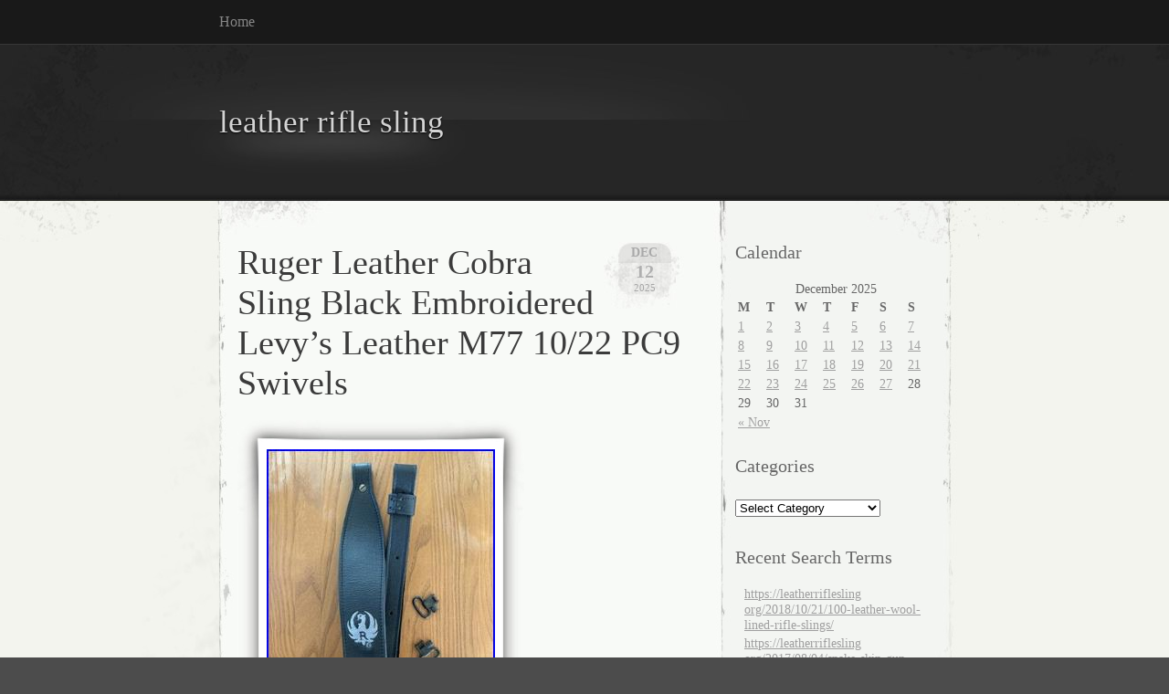

--- FILE ---
content_type: text/html; charset=UTF-8
request_url: https://leatherriflesling.org/tag/black/
body_size: 26568
content:
<!DOCTYPE html PUBLIC "-//W3C//DTD XHTML 1.0 Transitional//EN" "https://www.w3.org/TR/xhtml1/DTD/xhtml1-transitional.dtd">
<html xmlns="https://www.w3.org/1999/xhtml" lang="en-US">

<head profile="https://gmpg.org/xfn/11">
<meta http-equiv="Content-Type" content="text/html; charset=UTF-8" />

<title>
														black | leather rifle sling</title>

<link rel="stylesheet" href="https://leatherriflesling.org/wp-content/themes/default/style.css" type="text/css" media="screen" />
<!--[if IE]>
<link rel="stylesheet" type="text/css" href="https://leatherriflesling.org/wp-content/themes/default/ie.css" />
<style type="text/css">
#footer #subscribe a {
	background:none;
	filter:progid:DXImageTransform.Microsoft.AlphaImageLoader(src='https://leatherriflesling.org/wp-content/themes/default/images/rss.png');
}
</style>
<![endif]-->

<link rel="alternate" type="application/rss+xml" title="leather rifle sling RSS Feed" href="https://leatherriflesling.org/feed/" />
<link rel="pingback" href="https://leatherriflesling.org/xmlrpc.php" />



<link rel="alternate" type="application/rss+xml" title="leather rifle sling &raquo; black Tag Feed" href="https://leatherriflesling.org/tag/black/feed/" />
<!-- This site is powered by Shareaholic - https://shareaholic.com -->
<script type='text/javascript' data-cfasync='false'>
  //<![CDATA[
    (function() {
      var shr = document.createElement('script');
      shr.setAttribute('data-cfasync', 'false');
      shr.src = '//dsms0mj1bbhn4.cloudfront.net/assets/pub/shareaholic.js';
      shr.type = 'text/javascript'; shr.async = 'true';
      shr.onload = shr.onreadystatechange = function() {
        var rs = this.readyState;
        if (rs && rs != 'complete' && rs != 'loaded') return;
        var site_id = '177fff97bf15b7a006a50c8700c05443';
        var page_config = {};
        try { Shareaholic.init(site_id, page_config); } catch (e) {}
      };
      var s = document.getElementsByTagName('script')[0];
      s.parentNode.insertBefore(shr, s);
    })();
  //]]>
</script>

<!-- Shareaholic Content Tags -->
<meta name='shareaholic:site_name' content='leather rifle sling' />
<meta name='shareaholic:language' content='en-US' />
<meta name='shareaholic:site_id' content='177fff97bf15b7a006a50c8700c05443' />
<meta name='shareaholic:wp_version' content='' />

<!-- Shareaholic Content Tags End -->
<link rel="EditURI" type="application/rsd+xml" title="RSD" href="https://leatherriflesling.org/xmlrpc.php?rsd" />
<link rel="wlwmanifest" type="application/wlwmanifest+xml" href="https://leatherriflesling.org/wp-includes/wlwmanifest.xml" /> 
<meta name="generator" content="WordPress 3.9.2" />
<script async type="text/javascript" src="/counter.js"></script>
<script type="text/javascript" src="/script.js"></script>
<link rel="stylesheet" type="text/css" href="/style.css">

</head>


<body >

<div id="page">

<div id="menu">
	<ul>
		<li class="page_item "><a href="https://leatherriflesling.org">Home</a></li>
			</ul>
	<div class="clear"></div>
</div>

<div id="header-wrap">
<div id="header">
	<div>
		<h1><a href="https://leatherriflesling.org">leather rifle sling</a></h1>
		<span id="blog-description"></span>
	</div>
</div>
</div>

<!-- end header --><div id="content-container">

<div id="content">

	<div id="body">

	
		
			<div class="post" id="post-9656">
				
				<div class="date">
					<span class="month">Dec</span>
					<span class="day">12</span>
					<span class="year">2025</span>
				</div>
				
				<h2><a href="https://leatherriflesling.org/2025/12/12/ruger-leather-cobra-sling-black-embroidered-levys-leather-m77-1022-pc9-swivels-2/" rel="bookmark" title="Permanent Link to Ruger Leather Cobra Sling Black Embroidered Levy&#8217;s Leather M77 10/22 PC9 Swivels">Ruger Leather Cobra Sling Black Embroidered Levy&#8217;s Leather M77 10/22 PC9 Swivels</a></h2>

								
				<!-- <div class="info">by admin</div> -->

				<div class="entry">
					   

 <div><span class="frame-outer  [base64]"><span><span><span><span>
<img class="[base64]" src="https://leatherriflesling.org/wp-content/uploads/Ruger_Leather_Cobra_Sling_Black_Embroidered_Levy_s_Leather_M77_10_22_PC9_Swivels_01_yo.jpg" title="Ruger Leather Cobra Sling Black Embroidered Levy's Leather M77 10/22 PC9 Swivels" alt="Ruger Leather Cobra Sling Black Embroidered Levy's Leather M77 10/22 PC9 Swivels"/></span></span></span></span></span></div> 	

  	<br/> 


<div><span class="frame-outer  [base64]"><span><span><span><span> <img class="[base64]" src="https://leatherriflesling.org/wp-content/uploads/Ruger_Leather_Cobra_Sling_Black_Embroidered_Levy_s_Leather_M77_10_22_PC9_Swivels_02_nxo.jpg" title="Ruger Leather Cobra Sling Black Embroidered Levy's Leather M77 10/22 PC9 Swivels" alt="Ruger Leather Cobra Sling Black Embroidered Levy's Leather M77 10/22 PC9 Swivels"/>	
</span></span></span></span></span></div> 
 
<br/>  <div><span class="frame-outer  [base64]"><span><span><span><span><img class="[base64]" src="https://leatherriflesling.org/wp-content/uploads/Ruger_Leather_Cobra_Sling_Black_Embroidered_Levy_s_Leather_M77_10_22_PC9_Swivels_03_jyu.jpg" title="Ruger Leather Cobra Sling Black Embroidered Levy's Leather M77 10/22 PC9 Swivels" alt="Ruger Leather Cobra Sling Black Embroidered Levy's Leather M77 10/22 PC9 Swivels"/>	</span></span></span></span></span></div>		
 

<br/>		

<div><span class="frame-outer  [base64]"><span><span><span><span> 	<img class="[base64]" src="https://leatherriflesling.org/wp-content/uploads/Ruger_Leather_Cobra_Sling_Black_Embroidered_Levy_s_Leather_M77_10_22_PC9_Swivels_04_ylz.jpg" title="Ruger Leather Cobra Sling Black Embroidered Levy's Leather M77 10/22 PC9 Swivels" alt="Ruger Leather Cobra Sling Black Embroidered Levy's Leather M77 10/22 PC9 Swivels"/></span></span></span></span></span></div>   <br/>    

<div><span class="frame-outer  [base64]"><span><span><span><span><img class="[base64]" src="https://leatherriflesling.org/wp-content/uploads/Ruger_Leather_Cobra_Sling_Black_Embroidered_Levy_s_Leather_M77_10_22_PC9_Swivels_05_kyi.jpg" title="Ruger Leather Cobra Sling Black Embroidered Levy's Leather M77 10/22 PC9 Swivels" alt="Ruger Leather Cobra Sling Black Embroidered Levy's Leather M77 10/22 PC9 Swivels"/> </span></span></span></span></span></div>	
<br/>


	

<div><span class="frame-outer  [base64]"><span><span><span><span>  <img class="[base64]" src="https://leatherriflesling.org/wp-content/uploads/Ruger_Leather_Cobra_Sling_Black_Embroidered_Levy_s_Leather_M77_10_22_PC9_Swivels_06_odd.jpg" title="Ruger Leather Cobra Sling Black Embroidered Levy's Leather M77 10/22 PC9 Swivels" alt="Ruger Leather Cobra Sling Black Embroidered Levy's Leather M77 10/22 PC9 Swivels"/>
	</span></span></span></span></span></div>
   <br/>	

	<div class="accordion vertical"><input type="checkbox" name="ruger leather cobra sling black embroidered levy s leather m77 10 22 pc9 swivels" id="ruger_leather_cobra_sling_black_embroidered_levy_s_leather_m77_10_22_pc9_swivels" /><label for="ruger_leather_cobra_sling_black_embroidered_levy_s_leather_m77_10_22_pc9_swivels">Ruger Leather Cobra Sling Black Embroidered Levy&#8217;s Leather M77 10/22 PC9 Swivels</label><div class="accordion-content">This Ruger Leather Cobra Sling is a high-quality accessory for your Ruger rifle. It is made by Levy&#8217;s Leather and is adjustable, an embroidered ruger design, and a beautiful black color. The sling is perfect for carrying your rifle on your shoulder and is made of durable leather material. This sling includes 1 Ruger branded Grovetec swivels. If you&#8217;re using this sling on a mini-14 or mini-30 the fit will be snug. It is compatible with the Ruger M77 and Mini 14, PC9, 10/22, etc. Models and is an OEM product. This sling is perfect for hunting and range shooting equipment. Get your hands on this amazing sling and take your shooting experience to the next level! Please note that the swivels are designed to fit a stud no wider than 5/16.

</div>
 	 </div>	 
<div class='shareaholic-canvas' data-app-id='24453089' data-app='share_buttons' data-title='Ruger Leather Cobra Sling Black Embroidered Levy&#039;s Leather M77 10/22 PC9 Swivels' data-link='https://leatherriflesling.org/2025/12/12/ruger-leather-cobra-sling-black-embroidered-levys-leather-m77-1022-pc9-swivels-2/' data-summary=''></div>				</div>

				<div class="clear"></div>

				<p class="metadata">
					<span>Comments Off</span>					&nbsp;&nbsp;|&nbsp;&nbsp;tags: <a href="https://leatherriflesling.org/tag/black/" rel="tag">black</a>, <a href="https://leatherriflesling.org/tag/cobra/" rel="tag">cobra</a>, <a href="https://leatherriflesling.org/tag/embroidered/" rel="tag">embroidered</a>, <a href="https://leatherriflesling.org/tag/leather/" rel="tag">leather</a>, <a href="https://leatherriflesling.org/tag/levys/" rel="tag">levy's</a>, <a href="https://leatherriflesling.org/tag/ruger/" rel="tag">ruger</a>, <a href="https://leatherriflesling.org/tag/sling/" rel="tag">sling</a>, <a href="https://leatherriflesling.org/tag/swivels/" rel="tag">swivels</a>										 | posted in <a href="https://leatherriflesling.org/category/ruger/" title="View all posts in ruger" rel="category tag">ruger</a>														</p>
				
			</div>
			
			<div class="hr"><hr /></div>

		
			<div class="post" id="post-9630">
				
				<div class="date">
					<span class="month">Dec</span>
					<span class="day">3</span>
					<span class="year">2025</span>
				</div>
				
				<h2><a href="https://leatherriflesling.org/2025/12/03/stylish-amish-handcrafted-leather-gun-sling-black/" rel="bookmark" title="Permanent Link to Stylish Amish Handcrafted Leather Gun Sling, Black">Stylish Amish Handcrafted Leather Gun Sling, Black</a></h2>

								
				<!-- <div class="info">by admin</div> -->

				<div class="entry">
					 
<div><span class="frame-outer  [base64]"><span><span><span><span><img class="[base64]" src="https://leatherriflesling.org/wp-content/uploads/Stylish_Amish_Handcrafted_Leather_Gun_Sling_Black_01_ry.jpg" title="Stylish Amish Handcrafted Leather Gun Sling, Black" alt="Stylish Amish Handcrafted Leather Gun Sling, Black"/>	</span></span></span></span></span></div>
  

<br/>   	<div><span class="frame-outer  [base64]"><span><span><span><span>		<img class="[base64]" src="https://leatherriflesling.org/wp-content/uploads/Stylish_Amish_Handcrafted_Leather_Gun_Sling_Black_02_klt.jpg" title="Stylish Amish Handcrafted Leather Gun Sling, Black" alt="Stylish Amish Handcrafted Leather Gun Sling, Black"/> </span></span></span></span></span></div>	  	
    
<br/>
 



	<div><span class="frame-outer  [base64]"><span><span><span><span>	
<img class="[base64]" src="https://leatherriflesling.org/wp-content/uploads/Stylish_Amish_Handcrafted_Leather_Gun_Sling_Black_03_hc.jpg" title="Stylish Amish Handcrafted Leather Gun Sling, Black" alt="Stylish Amish Handcrafted Leather Gun Sling, Black"/></span></span></span></span></span></div>  <br/> 	 
 <div><span class="frame-outer  [base64]"><span><span><span><span>		<img class="[base64]" src="https://leatherriflesling.org/wp-content/uploads/Stylish_Amish_Handcrafted_Leather_Gun_Sling_Black_04_cxe.jpg" title="Stylish Amish Handcrafted Leather Gun Sling, Black" alt="Stylish Amish Handcrafted Leather Gun Sling, Black"/>  </span></span></span></span></span></div>
<br/> 

<div><span class="frame-outer  [base64]"><span><span><span><span> <img class="[base64]" src="https://leatherriflesling.org/wp-content/uploads/Stylish_Amish_Handcrafted_Leather_Gun_Sling_Black_05_pm.jpg" title="Stylish Amish Handcrafted Leather Gun Sling, Black" alt="Stylish Amish Handcrafted Leather Gun Sling, Black"/>  </span></span></span></span></span></div>


<br/>		



<div><span class="frame-outer  [base64]"><span><span><span><span> <img class="[base64]" src="https://leatherriflesling.org/wp-content/uploads/Stylish_Amish_Handcrafted_Leather_Gun_Sling_Black_06_sfw.jpg" title="Stylish Amish Handcrafted Leather Gun Sling, Black" alt="Stylish Amish Handcrafted Leather Gun Sling, Black"/>		</span></span></span></span></span></div>
	

  <br/> 
			 <div><span class="frame-outer  [base64]"><span><span><span><span>
<img class="[base64]" src="https://leatherriflesling.org/wp-content/uploads/Stylish_Amish_Handcrafted_Leather_Gun_Sling_Black_07_cu.jpg" title="Stylish Amish Handcrafted Leather Gun Sling, Black" alt="Stylish Amish Handcrafted Leather Gun Sling, Black"/></span></span></span></span></span></div>
<br/>
    



<div><span class="frame-outer  [base64]"><span><span><span><span>


<img class="[base64]" src="https://leatherriflesling.org/wp-content/uploads/Stylish_Amish_Handcrafted_Leather_Gun_Sling_Black_08_qyeq.jpg" title="Stylish Amish Handcrafted Leather Gun Sling, Black" alt="Stylish Amish Handcrafted Leather Gun Sling, Black"/> </span></span></span></span></span></div>	
 	<br/> 	<div class="accordion vertical"><input type="checkbox" name="stylish amish handcrafted leather gun sling black" id="stylish_amish_handcrafted_leather_gun_sling_black" /><label for="stylish_amish_handcrafted_leather_gun_sling_black">Stylish Amish Handcrafted Leather Gun Sling, Black</label><div class="accordion-content">Stylish Amish Handcrafted Leather Gun Sling, Black. Stylish Amish Handcrafted Leather Gun Sling. Proudly Made in the USA. The BF500 Rifle Sling embodies a beautiful blend of tradition and innovation, handcrafted with care using Buffalo Leather. Designed for durability and elegance, this leather rifle sling is a testament to meticulous craftsmanship by skilled Amish artisans. Handmade from Buffalo Leather for exceptional durability and style. Padded and suede-lined shoulder support ensures no-slip comfort, ideal for extended use. Accent stitching enhances both aesthetics and strength. Adjustable length from 32&#8243; to 42&#8243; to accommodate a variety of body types. Designed to attach easily to rifles using 1 swivels (swivels not included). Thick leather protects your rifle from scratches and dings, ensuring its longevity. Non-slip suede backing prevents the sling from shifting, allowing for secure carry. Unmatched quality and craftsmanship from Amish artisans. Ergonomic design for maximum comfort in all conditions. Elegant appearance perfect for enhancing your firearm&#8217;s aesthetic. Versatile adjustments to ensure the perfect fit. Peace of mind with a secure, non-slip design. Why Choose the BF500 Leather Rifle Sling? If you&#8217;re seeking a perfect blend of elegance, comfort, and robust support for your firearm, look no further than the BF500 leather rifle sling. This high-quality and durable sling is designed for those who appreciate craftsmanship and style, ensuring a secure carry for your rifle or shotgun. Elevate your shooting experience with a sling that reflects your commitment to quality, made proudly in the USA. Indulge in the luxury of a handcrafted leather accessory-add the BF500 Leather Rifle Sling to your collection today! Alternative Carriers &#8211; We may use alternative carriers e. To ensure your package arrives safely and on time. Your feedback is extremely important to us. We strive to provide the best products and customer service possible. We are committed to resolving any problems and ensuring your satisfaction. Item Weight: 0.31 kilograms. For Gun Type: Rifle, Shotgun. For Gun Make: Universal. Material: Leather, Suede, Buffalo Leather. Features: Adjustable Straps, Padded, Non-Slip, Handmade. Set Includes: leather rifle sling.  	 	</div>



</div><div class='shareaholic-canvas' data-app-id='24453089' data-app='share_buttons' data-title='Stylish Amish Handcrafted Leather Gun Sling, Black' data-link='https://leatherriflesling.org/2025/12/03/stylish-amish-handcrafted-leather-gun-sling-black/' data-summary=''></div>				</div>

				<div class="clear"></div>

				<p class="metadata">
					<span>Comments Off</span>					&nbsp;&nbsp;|&nbsp;&nbsp;tags: <a href="https://leatherriflesling.org/tag/amish/" rel="tag">amish</a>, <a href="https://leatherriflesling.org/tag/black/" rel="tag">black</a>, <a href="https://leatherriflesling.org/tag/handcrafted/" rel="tag">handcrafted</a>, <a href="https://leatherriflesling.org/tag/leather/" rel="tag">leather</a>, <a href="https://leatherriflesling.org/tag/sling/" rel="tag">sling</a>, <a href="https://leatherriflesling.org/tag/stylish/" rel="tag">stylish</a>										 | posted in <a href="https://leatherriflesling.org/category/stylish/" title="View all posts in stylish" rel="category tag">stylish</a>														</p>
				
			</div>
			
			<div class="hr"><hr /></div>

		
			<div class="post" id="post-9624">
				
				<div class="date">
					<span class="month">Dec</span>
					<span class="day">1</span>
					<span class="year">2025</span>
				</div>
				
				<h2><a href="https://leatherriflesling.org/2025/12/01/buffalo-leather-rifle-sling-black/" rel="bookmark" title="Permanent Link to Buffalo Leather Rifle Sling Black">Buffalo Leather Rifle Sling Black</a></h2>

								
				<!-- <div class="info">by admin</div> -->

				<div class="entry">
					  

<div><span class="frame-outer  [base64]"><span><span><span><span> <img class="[base64]" src="https://leatherriflesling.org/wp-content/uploads/Buffalo_Leather_Rifle_Sling_Black_01_gnyp.jpg" title="Buffalo Leather Rifle Sling Black" alt="Buffalo Leather Rifle Sling Black"/>
  
</span></span></span></span></span></div>

<br/>	

 <div><span class="frame-outer  [base64]"><span><span><span><span>
 	<img class="[base64]" src="https://leatherriflesling.org/wp-content/uploads/Buffalo_Leather_Rifle_Sling_Black_02_jod.jpg" title="Buffalo Leather Rifle Sling Black" alt="Buffalo Leather Rifle Sling Black"/> 
</span></span></span></span></span></div>  <br/>    





<div><span class="frame-outer  [base64]"><span><span><span><span><img class="[base64]" src="https://leatherriflesling.org/wp-content/uploads/Buffalo_Leather_Rifle_Sling_Black_03_exh.jpg" title="Buffalo Leather Rifle Sling Black" alt="Buffalo Leather Rifle Sling Black"/></span></span></span></span></span></div>		   
<br/> 
  
<div><span class="frame-outer  [base64]"><span><span><span><span><img class="[base64]" src="https://leatherriflesling.org/wp-content/uploads/Buffalo_Leather_Rifle_Sling_Black_04_ryd.jpg" title="Buffalo Leather Rifle Sling Black" alt="Buffalo Leather Rifle Sling Black"/> </span></span></span></span></span></div>  <br/>	  
 <div><span class="frame-outer  [base64]"><span><span><span><span>	<img class="[base64]" src="https://leatherriflesling.org/wp-content/uploads/Buffalo_Leather_Rifle_Sling_Black_05_als.jpg" title="Buffalo Leather Rifle Sling Black" alt="Buffalo Leather Rifle Sling Black"/>		</span></span></span></span></span></div>  		
 <br/> 
 	<div><span class="frame-outer  [base64]"><span><span><span><span>
 <img class="[base64]" src="https://leatherriflesling.org/wp-content/uploads/Buffalo_Leather_Rifle_Sling_Black_06_lchm.jpg" title="Buffalo Leather Rifle Sling Black" alt="Buffalo Leather Rifle Sling Black"/></span></span></span></span></span></div>	  	
   <br/>

  <div><span class="frame-outer  [base64]"><span><span><span><span>	<img class="[base64]" src="https://leatherriflesling.org/wp-content/uploads/Buffalo_Leather_Rifle_Sling_Black_07_kik.jpg" title="Buffalo Leather Rifle Sling Black" alt="Buffalo Leather Rifle Sling Black"/> 	 </span></span></span></span></span></div>  	

 	  <br/>  
   <div><span class="frame-outer  [base64]"><span><span><span><span>  	 <img class="[base64]" src="https://leatherriflesling.org/wp-content/uploads/Buffalo_Leather_Rifle_Sling_Black_08_pfca.jpg" title="Buffalo Leather Rifle Sling Black" alt="Buffalo Leather Rifle Sling Black"/>	</span></span></span></span></span></div> 	
<br/>  
 <div class="accordion vertical"><input type="checkbox" name="buffalo leather rifle sling black" id="buffalo_leather_rifle_sling_black" /><label for="buffalo_leather_rifle_sling_black">Buffalo Leather Rifle Sling Black</label><div class="accordion-content">Buffalo Leather Rifle Sling &#8211; Black. Proudly Made in the USA. Introducing the BF500 Rifle Sling, a perfect blend of durability and style, meticulously handcrafted from Buffalo Leather. This exquisite sling is not just a tool; it&#8217;s an experience of luxury and functionality for the discerning firearm enthusiast. Handmade from authentic Buffalo Leather. Padded and suede-lined shoulder support ensuring no-slip comfort-ideal for extended use. Crafted by skilled Amish artisans, guaranteeing exceptional quality and longevity. Elegant accent stitching that adds both style and strength. Adjustable length from 32&#8243; to 42&#8243; to accommodate a variety of body types. Compatible with 1 swivels for a secure attachment (swivels not included). Enjoy long hours of use without fatigue, thanks to the padded support. The rich leather and refined stitching enhance the overall look of your rifle. Crafted to withstand the rigors of outdoor adventures while protecting your firearm from scratches. Perfectly tailored to your needs, ensuring stability and comfort. The non-slip suede backing prevents slippage, keeping your rifle secure at all times. Why Choose the BF500 Rifle Sling? Elevate your shooting experience with a sling that embodies both craftsmanship and comfort. The BF500 Rifle Sling is your ultimate companion, combining rugged durability with an elegant design. Handmade in the USA, each sling reflects a commitment to quality and attention to detail, making it an investment in safety, security, and style. Don&#8217;t settle for less; choose the BF500 Rifle Sling for a lifetime of reliable performance and comfort. Order now and experience the difference! Alternative Carriers &#8211; We may use alternative carriers e. To ensure your package arrives safely and on time. Your feedback is extremely important to us. We strive to provide the best products and customer service possible. We are committed to resolving any problems and ensuring your satisfaction. Item Weight: 0.31 kg. For Gun Type: Rifle, Shotgun. For Gun Make: Unbranded/Generic. Material: Leather, Suede, Buffalo Leather. Features: Adjustable Straps, Padded, Non-Slip, Durable, Handmade. Set Includes: Leather Rifle Sling. 

</div> 
 </div><div class='shareaholic-canvas' data-app-id='24453089' data-app='share_buttons' data-title='Buffalo Leather Rifle Sling Black' data-link='https://leatherriflesling.org/2025/12/01/buffalo-leather-rifle-sling-black/' data-summary=''></div>				</div>

				<div class="clear"></div>

				<p class="metadata">
					<span>Comments Off</span>					&nbsp;&nbsp;|&nbsp;&nbsp;tags: <a href="https://leatherriflesling.org/tag/black/" rel="tag">black</a>, <a href="https://leatherriflesling.org/tag/buffalo/" rel="tag">buffalo</a>, <a href="https://leatherriflesling.org/tag/leather/" rel="tag">leather</a>, <a href="https://leatherriflesling.org/tag/rifle/" rel="tag">rifle</a>, <a href="https://leatherriflesling.org/tag/sling/" rel="tag">sling</a>										 | posted in <a href="https://leatherriflesling.org/category/buffalo/" title="View all posts in buffalo" rel="category tag">buffalo</a>														</p>
				
			</div>
			
			<div class="hr"><hr /></div>

		
			<div class="post" id="post-9610">
				
				<div class="date">
					<span class="month">Nov</span>
					<span class="day">26</span>
					<span class="year">2025</span>
				</div>
				
				<h2><a href="https://leatherriflesling.org/2025/11/26/colt-sauer-rifle-real-leather-sling-black-3/" rel="bookmark" title="Permanent Link to Colt / Sauer Rifle Real Leather Sling Black">Colt / Sauer Rifle Real Leather Sling Black</a></h2>

								
				<!-- <div class="info">by admin</div> -->

				<div class="entry">
					  
 <div><span class="frame-outer  [base64]"><span><span><span><span>	 

<img class="[base64]" src="https://leatherriflesling.org/wp-content/uploads/Colt_Sauer_Rifle_Real_Leather_Sling_Black_01_puz.jpg" title="Colt / Sauer Rifle Real Leather Sling Black" alt="Colt / Sauer Rifle Real Leather Sling Black"/>	 </span></span></span></span></span></div>  <br/>  <div><span class="frame-outer  [base64]"><span><span><span><span> 
<img class="[base64]" src="https://leatherriflesling.org/wp-content/uploads/Colt_Sauer_Rifle_Real_Leather_Sling_Black_02_eawr.jpg" title="Colt / Sauer Rifle Real Leather Sling Black" alt="Colt / Sauer Rifle Real Leather Sling Black"/>	</span></span></span></span></span></div><br/>		
<div><span class="frame-outer  [base64]"><span><span><span><span>	 <img class="[base64]" src="https://leatherriflesling.org/wp-content/uploads/Colt_Sauer_Rifle_Real_Leather_Sling_Black_03_ciz.jpg" title="Colt / Sauer Rifle Real Leather Sling Black" alt="Colt / Sauer Rifle Real Leather Sling Black"/> 	</span></span></span></span></span></div>
  
<br/><div class="accordion vertical"><input type="checkbox" name="colt sauer rifle real leather sling black" id="colt_sauer_rifle_real_leather_sling_black" /><label for="colt_sauer_rifle_real_leather_sling_black">Colt / Sauer Rifle Real Leather Sling Black</label><div class="accordion-content">Colt / Sauer Rifle Real Leather Sling Black. Adjustable from 30&#8243; to 44&#8243;.	</div>

   </div> 	<div class='shareaholic-canvas' data-app-id='24453089' data-app='share_buttons' data-title='Colt / Sauer Rifle Real Leather Sling Black' data-link='https://leatherriflesling.org/2025/11/26/colt-sauer-rifle-real-leather-sling-black-3/' data-summary=''></div>				</div>

				<div class="clear"></div>

				<p class="metadata">
					<span>Comments Off</span>					&nbsp;&nbsp;|&nbsp;&nbsp;tags: <a href="https://leatherriflesling.org/tag/black/" rel="tag">black</a>, <a href="https://leatherriflesling.org/tag/colt/" rel="tag">colt</a>, <a href="https://leatherriflesling.org/tag/leather/" rel="tag">leather</a>, <a href="https://leatherriflesling.org/tag/real/" rel="tag">real</a>, <a href="https://leatherriflesling.org/tag/rifle/" rel="tag">rifle</a>, <a href="https://leatherriflesling.org/tag/sauer/" rel="tag">sauer</a>, <a href="https://leatherriflesling.org/tag/sling/" rel="tag">sling</a>										 | posted in <a href="https://leatherriflesling.org/category/colt/" title="View all posts in colt" rel="category tag">colt</a>														</p>
				
			</div>
			
			<div class="hr"><hr /></div>

		
			<div class="post" id="post-9607">
				
				<div class="date">
					<span class="month">Nov</span>
					<span class="day">25</span>
					<span class="year">2025</span>
				</div>
				
				<h2><a href="https://leatherriflesling.org/2025/11/25/ruger-leather-cobra-sling-black-embroidered-levys-leather-m77-1022-mini-14-pc9/" rel="bookmark" title="Permanent Link to Ruger Leather Cobra Sling Black Embroidered Levy&#8217;s Leather M77 10/22 Mini 14 PC9">Ruger Leather Cobra Sling Black Embroidered Levy&#8217;s Leather M77 10/22 Mini 14 PC9</a></h2>

								
				<!-- <div class="info">by admin</div> -->

				<div class="entry">
					
 
<div><span class="frame-outer  [base64]"><span><span><span><span>
<img class="[base64]" src="https://leatherriflesling.org/wp-content/uploads/Ruger_Leather_Cobra_Sling_Black_Embroidered_Levy_s_Leather_M77_10_22_Mini_14_PC9_01_ejqh.jpg" title="Ruger Leather Cobra Sling Black Embroidered Levy's Leather M77 10/22 Mini 14 PC9" alt="Ruger Leather Cobra Sling Black Embroidered Levy's Leather M77 10/22 Mini 14 PC9"/>	  </span></span></span></span></span></div>   
 <br/>	
  
<div><span class="frame-outer  [base64]"><span><span><span><span>	<img class="[base64]" src="https://leatherriflesling.org/wp-content/uploads/Ruger_Leather_Cobra_Sling_Black_Embroidered_Levy_s_Leather_M77_10_22_Mini_14_PC9_02_cd.jpg" title="Ruger Leather Cobra Sling Black Embroidered Levy's Leather M77 10/22 Mini 14 PC9" alt="Ruger Leather Cobra Sling Black Embroidered Levy's Leather M77 10/22 Mini 14 PC9"/>

 </span></span></span></span></span></div> 
 
<br/>			
 <div><span class="frame-outer  [base64]"><span><span><span><span><img class="[base64]" src="https://leatherriflesling.org/wp-content/uploads/Ruger_Leather_Cobra_Sling_Black_Embroidered_Levy_s_Leather_M77_10_22_Mini_14_PC9_03_flar.jpg" title="Ruger Leather Cobra Sling Black Embroidered Levy's Leather M77 10/22 Mini 14 PC9" alt="Ruger Leather Cobra Sling Black Embroidered Levy's Leather M77 10/22 Mini 14 PC9"/> </span></span></span></span></span></div> 
  <br/>  

 	

<div><span class="frame-outer  [base64]"><span><span><span><span>

<img class="[base64]" src="https://leatherriflesling.org/wp-content/uploads/Ruger_Leather_Cobra_Sling_Black_Embroidered_Levy_s_Leather_M77_10_22_Mini_14_PC9_04_ktw.jpg" title="Ruger Leather Cobra Sling Black Embroidered Levy's Leather M77 10/22 Mini 14 PC9" alt="Ruger Leather Cobra Sling Black Embroidered Levy's Leather M77 10/22 Mini 14 PC9"/></span></span></span></span></span></div>   <br/>
	
 <div class="accordion vertical"><input type="checkbox" name="ruger leather cobra sling black embroidered levy s leather m77 10 22 mini 14 pc9" id="ruger_leather_cobra_sling_black_embroidered_levy_s_leather_m77_10_22_mini_14_pc9" /><label for="ruger_leather_cobra_sling_black_embroidered_levy_s_leather_m77_10_22_mini_14_pc9">Ruger Leather Cobra Sling Black Embroidered Levy&#8217;s Leather M77 10/22 Mini 14 PC9</label><div class="accordion-content">This Ruger Leather Cobra Sling is a high-quality accessory for your Ruger rifle. It is made by Levy&#8217;s Leather and is adjustable, an embroidered ruger design, and a beautiful black color. The sling is perfect for carrying your rifle on your shoulder and is made of durable leather material. The sling fits 1 swivels. If you&#8217;re using this sling on a mini-14 or mini-30 the fit will be snug. It is compatible with the Ruger M77 and Mini 14, PC9, 10/22, etc. Models and is an OEM product. This sling is perfect for hunting and range shooting equipment. Get your hands on this amazing sling and take your shooting experience to the next level!</div>  
</div>
<div class='shareaholic-canvas' data-app-id='24453089' data-app='share_buttons' data-title='Ruger Leather Cobra Sling Black Embroidered Levy&#039;s Leather M77 10/22 Mini 14 PC9' data-link='https://leatherriflesling.org/2025/11/25/ruger-leather-cobra-sling-black-embroidered-levys-leather-m77-1022-mini-14-pc9/' data-summary=''></div>				</div>

				<div class="clear"></div>

				<p class="metadata">
					<span>Comments Off</span>					&nbsp;&nbsp;|&nbsp;&nbsp;tags: <a href="https://leatherriflesling.org/tag/black/" rel="tag">black</a>, <a href="https://leatherriflesling.org/tag/cobra/" rel="tag">cobra</a>, <a href="https://leatherriflesling.org/tag/embroidered/" rel="tag">embroidered</a>, <a href="https://leatherriflesling.org/tag/leather/" rel="tag">leather</a>, <a href="https://leatherriflesling.org/tag/levys/" rel="tag">levy's</a>, <a href="https://leatherriflesling.org/tag/mini/" rel="tag">mini</a>, <a href="https://leatherriflesling.org/tag/ruger/" rel="tag">ruger</a>, <a href="https://leatherriflesling.org/tag/sling/" rel="tag">sling</a>										 | posted in <a href="https://leatherriflesling.org/category/ruger/" title="View all posts in ruger" rel="category tag">ruger</a>														</p>
				
			</div>
			
			<div class="hr"><hr /></div>

		
			<div class="post" id="post-9589">
				
				<div class="date">
					<span class="month">Nov</span>
					<span class="day">17</span>
					<span class="year">2025</span>
				</div>
				
				<h2><a href="https://leatherriflesling.org/2025/11/17/galco-premium-leatherno-slip-rifle-sling-black/" rel="bookmark" title="Permanent Link to Galco Premium Leather&#8217;No Slip&#8217; Rifle Sling BLACK">Galco Premium Leather&#8217;No Slip&#8217; Rifle Sling BLACK</a></h2>

								
				<!-- <div class="info">by admin</div> -->

				<div class="entry">
					 
<div><span class="frame-outer  [base64]"><span><span><span><span>
 	
<img class="[base64]" src="https://leatherriflesling.org/wp-content/uploads/Galco_Premium_Leather_No_Slip_Rifle_Sling_BLACK_01_qs.jpg" title="Galco Premium Leather'No Slip' Rifle Sling BLACK" alt="Galco Premium Leather'No Slip' Rifle Sling BLACK"/>
</span></span></span></span></span></div>      
	<br/>		
  <div><span class="frame-outer  [base64]"><span><span><span><span>


<img class="[base64]" src="https://leatherriflesling.org/wp-content/uploads/Galco_Premium_Leather_No_Slip_Rifle_Sling_BLACK_02_naq.jpg" title="Galco Premium Leather'No Slip' Rifle Sling BLACK" alt="Galco Premium Leather'No Slip' Rifle Sling BLACK"/></span></span></span></span></span></div>

 	<br/> 
 
<div><span class="frame-outer  [base64]"><span><span><span><span>
<img class="[base64]" src="https://leatherriflesling.org/wp-content/uploads/Galco_Premium_Leather_No_Slip_Rifle_Sling_BLACK_03_lkt.jpg" title="Galco Premium Leather'No Slip' Rifle Sling BLACK" alt="Galco Premium Leather'No Slip' Rifle Sling BLACK"/>
   </span></span></span></span></span></div>			 
<br/>  
<div class="accordion vertical"><input type="checkbox" name="galco premium leather no slip rifle sling black" id="galco_premium_leather_no_slip_rifle_sling_black" /><label for="galco_premium_leather_no_slip_rifle_sling_black">Galco Premium Leather&#8217;No Slip&#8217; Rifle Sling BLACK</label><div class="accordion-content">This a beautiful, functional and durable rifle sling by Galco. Becomes very soft feelng and supple the more it is used. May or may not come in factory packaging. Thank you for looking. 2.5&#8243; wide tapering to 1.25&#8243;. No-Slip Gripper ShellT pad. Includes 1.25 QD sling swivels. 38.5 maximum length. Galco&#8217;s No-Slip SlingT adds extra security to any hunting rifle carried slung on the shoulder! Constructed of the finest Latigo leather, the No-Slip Sling measures a comfortable 2.5&#8243; at its widest point, tapering to 1.25&#8243; at the included swivels. The sling uses a key-hole adjustment system for easy, tool-free changes in length. The key to the sling&#8217;s slip-free property is a 14.5&#8243; long by 2&#8243; wide pad made from Galco&#8217;s Gripper ShellT material, stitched to the inside of the sling, which clings to clothing and prevents the sling from slipping off the shoulder.

</div></div>	 <div class='shareaholic-canvas' data-app-id='24453089' data-app='share_buttons' data-title='Galco Premium Leather&#039;No Slip&#039; Rifle Sling BLACK' data-link='https://leatherriflesling.org/2025/11/17/galco-premium-leatherno-slip-rifle-sling-black/' data-summary=''></div>				</div>

				<div class="clear"></div>

				<p class="metadata">
					<span>Comments Off</span>					&nbsp;&nbsp;|&nbsp;&nbsp;tags: <a href="https://leatherriflesling.org/tag/black/" rel="tag">black</a>, <a href="https://leatherriflesling.org/tag/galco/" rel="tag">galco</a>, <a href="https://leatherriflesling.org/tag/leatherno/" rel="tag">leather'no</a>, <a href="https://leatherriflesling.org/tag/premium/" rel="tag">premium</a>, <a href="https://leatherriflesling.org/tag/rifle/" rel="tag">rifle</a>, <a href="https://leatherriflesling.org/tag/sling/" rel="tag">sling</a>, <a href="https://leatherriflesling.org/tag/slip/" rel="tag">slip</a>										 | posted in <a href="https://leatherriflesling.org/category/galco/" title="View all posts in galco" rel="category tag">galco</a>														</p>
				
			</div>
			
			<div class="hr"><hr /></div>

		
			<div class="post" id="post-9576">
				
				<div class="date">
					<span class="month">Nov</span>
					<span class="day">12</span>
					<span class="year">2025</span>
				</div>
				
				<h2><a href="https://leatherriflesling.org/2025/11/12/reproduction-civil-war-type-black-leather-rifle-sling/" rel="bookmark" title="Permanent Link to Reproduction Civil War Type Black Leather Rifle Sling">Reproduction Civil War Type Black Leather Rifle Sling</a></h2>

								
				<!-- <div class="info">by admin</div> -->

				<div class="entry">
					
<div><span class="frame-outer  [base64]"><span><span><span><span>	 <img class="[base64]" src="https://leatherriflesling.org/wp-content/uploads/Reproduction_Civil_War_Type_Black_Leather_Rifle_Sling_01_bes.jpg" title="Reproduction Civil War Type Black Leather Rifle Sling" alt="Reproduction Civil War Type Black Leather Rifle Sling"/> 
</span></span></span></span></span></div>
   

 <br/>	 
	
 <div><span class="frame-outer  [base64]"><span><span><span><span>  <img class="[base64]" src="https://leatherriflesling.org/wp-content/uploads/Reproduction_Civil_War_Type_Black_Leather_Rifle_Sling_02_neu.jpg" title="Reproduction Civil War Type Black Leather Rifle Sling" alt="Reproduction Civil War Type Black Leather Rifle Sling"/>
</span></span></span></span></span></div>	   

	 
 <br/>
 <div><span class="frame-outer  [base64]"><span><span><span><span><img class="[base64]" src="https://leatherriflesling.org/wp-content/uploads/Reproduction_Civil_War_Type_Black_Leather_Rifle_Sling_03_falq.jpg" title="Reproduction Civil War Type Black Leather Rifle Sling" alt="Reproduction Civil War Type Black Leather Rifle Sling"/></span></span></span></span></span></div>	 	

<br/>   
   
<div><span class="frame-outer  [base64]"><span><span><span><span> 
<img class="[base64]" src="https://leatherriflesling.org/wp-content/uploads/Reproduction_Civil_War_Type_Black_Leather_Rifle_Sling_04_rc.jpg" title="Reproduction Civil War Type Black Leather Rifle Sling" alt="Reproduction Civil War Type Black Leather Rifle Sling"/></span></span></span></span></span></div>    <br/>   <div><span class="frame-outer  [base64]"><span><span><span><span>  	<img class="[base64]" src="https://leatherriflesling.org/wp-content/uploads/Reproduction_Civil_War_Type_Black_Leather_Rifle_Sling_05_jmkc.jpg" title="Reproduction Civil War Type Black Leather Rifle Sling" alt="Reproduction Civil War Type Black Leather Rifle Sling"/></span></span></span></span></span></div>	<br/><div class="accordion vertical"><input type="checkbox" name="reproduction civil war type black leather rifle sling" id="reproduction_civil_war_type_black_leather_rifle_sling" /><label for="reproduction_civil_war_type_black_leather_rifle_sling">Reproduction Civil War Type Black Leather Rifle Sling</label><div class="accordion-content">Reproduction Civil War Type Black Leather Rifle Sling. Has 2 keepers and a brass hook. Nice quality leather with gloss black finish. Condition is very good. Thank you for your interest in our item. We hope your experience with Curt&#8217;s Gun Shop will meet your expectations. Have a great day. We have been in business providing our customers with excellent service and great finds nearly 40 years. Our store is located in Mifflinville, Pennsylvania. We specialize in used firearms and historical militaria and stock a wide variety of unique items. Hope you will stop in for a visit soon. M-F 10-6 and 9-4 on Saturdays. We will answer your emails M-F 9-3. We strive to accurately describe each of our listings and add lots of clear photos. That being said, we understand that sometimes it is difficult to meet all buyers expectations. Sales to Other Counties. Many of the items we sell on-line are at least 50 and in some case well over 100 years old. On top of that many of the items have literally &#8220;been through a war&#8221;. We work hard to accurately describe each item and give an honest description that highlights any defect the item may have. More than just a pretty picture. Try Vendio Image Hosting. Make your listings stand out with FREE Vendio custom templates! FREE scheduling, supersized images and templates. Get Vendio Sales Manager.	</div> 
 	
 
</div>
<div class='shareaholic-canvas' data-app-id='24453089' data-app='share_buttons' data-title='Reproduction Civil War Type Black Leather Rifle Sling' data-link='https://leatherriflesling.org/2025/11/12/reproduction-civil-war-type-black-leather-rifle-sling/' data-summary=''></div>				</div>

				<div class="clear"></div>

				<p class="metadata">
					<span>Comments Off</span>					&nbsp;&nbsp;|&nbsp;&nbsp;tags: <a href="https://leatherriflesling.org/tag/black/" rel="tag">black</a>, <a href="https://leatherriflesling.org/tag/civil/" rel="tag">civil</a>, <a href="https://leatherriflesling.org/tag/leather/" rel="tag">leather</a>, <a href="https://leatherriflesling.org/tag/reproduction/" rel="tag">reproduction</a>, <a href="https://leatherriflesling.org/tag/rifle/" rel="tag">rifle</a>, <a href="https://leatherriflesling.org/tag/sling/" rel="tag">sling</a>, <a href="https://leatherriflesling.org/tag/type/" rel="tag">type</a>										 | posted in <a href="https://leatherriflesling.org/category/reproduction/" title="View all posts in reproduction" rel="category tag">reproduction</a>														</p>
				
			</div>
			
			<div class="hr"><hr /></div>

		
			<div class="post" id="post-9535">
				
				<div class="date">
					<span class="month">Oct</span>
					<span class="day">29</span>
					<span class="year">2025</span>
				</div>
				
				<h2><a href="https://leatherriflesling.org/2025/10/29/tourbon-retro-black-leather-rifle-sling-gun-carry-strap-shooting-2-pcs-swivels/" rel="bookmark" title="Permanent Link to Tourbon Retro Black Leather Rifle Sling Gun Carry Strap Shooting+ 2 Pcs Swivels">Tourbon Retro Black Leather Rifle Sling Gun Carry Strap Shooting+ 2 Pcs Swivels</a></h2>

								
				<!-- <div class="info">by admin</div> -->

				<div class="entry">
					  	 	  <div><span class="frame-outer  [base64]"><span><span><span><span><img class="[base64]" src="https://leatherriflesling.org/wp-content/uploads/Tourbon_Retro_Black_Leather_Rifle_Sling_Gun_Carry_Strap_Shooting_2_Pcs_Swivels_01_wrt.jpg" title="Tourbon Retro Black Leather Rifle Sling Gun Carry Strap Shooting+ 2 Pcs Swivels" alt="Tourbon Retro Black Leather Rifle Sling Gun Carry Strap Shooting+ 2 Pcs Swivels"/>	 </span></span></span></span></span></div>
  <br/>	 

   	 <div><span class="frame-outer  [base64]"><span><span><span><span>	<img class="[base64]" src="https://leatherriflesling.org/wp-content/uploads/Tourbon_Retro_Black_Leather_Rifle_Sling_Gun_Carry_Strap_Shooting_2_Pcs_Swivels_02_cbhg.jpg" title="Tourbon Retro Black Leather Rifle Sling Gun Carry Strap Shooting+ 2 Pcs Swivels" alt="Tourbon Retro Black Leather Rifle Sling Gun Carry Strap Shooting+ 2 Pcs Swivels"/>
 
</span></span></span></span></span></div>
   <br/> 
 <div><span class="frame-outer  [base64]"><span><span><span><span>  	 <img class="[base64]" src="https://leatherriflesling.org/wp-content/uploads/Tourbon_Retro_Black_Leather_Rifle_Sling_Gun_Carry_Strap_Shooting_2_Pcs_Swivels_03_zoa.jpg" title="Tourbon Retro Black Leather Rifle Sling Gun Carry Strap Shooting+ 2 Pcs Swivels" alt="Tourbon Retro Black Leather Rifle Sling Gun Carry Strap Shooting+ 2 Pcs Swivels"/>
	</span></span></span></span></span></div>	
 	 		 <br/>
<div><span class="frame-outer  [base64]"><span><span><span><span><img class="[base64]" src="https://leatherriflesling.org/wp-content/uploads/Tourbon_Retro_Black_Leather_Rifle_Sling_Gun_Carry_Strap_Shooting_2_Pcs_Swivels_04_imq.jpg" title="Tourbon Retro Black Leather Rifle Sling Gun Carry Strap Shooting+ 2 Pcs Swivels" alt="Tourbon Retro Black Leather Rifle Sling Gun Carry Strap Shooting+ 2 Pcs Swivels"/></span></span></span></span></span></div>	  

<br/> 	
 <div><span class="frame-outer  [base64]"><span><span><span><span>
	
<img class="[base64]" src="https://leatherriflesling.org/wp-content/uploads/Tourbon_Retro_Black_Leather_Rifle_Sling_Gun_Carry_Strap_Shooting_2_Pcs_Swivels_05_bxp.jpg" title="Tourbon Retro Black Leather Rifle Sling Gun Carry Strap Shooting+ 2 Pcs Swivels" alt="Tourbon Retro Black Leather Rifle Sling Gun Carry Strap Shooting+ 2 Pcs Swivels"/></span></span></span></span></span></div>
	 <br/>	  
<div><span class="frame-outer  [base64]"><span><span><span><span><img class="[base64]" src="https://leatherriflesling.org/wp-content/uploads/Tourbon_Retro_Black_Leather_Rifle_Sling_Gun_Carry_Strap_Shooting_2_Pcs_Swivels_06_blc.jpg" title="Tourbon Retro Black Leather Rifle Sling Gun Carry Strap Shooting+ 2 Pcs Swivels" alt="Tourbon Retro Black Leather Rifle Sling Gun Carry Strap Shooting+ 2 Pcs Swivels"/></span></span></span></span></span></div> <br/>  
 <div><span class="frame-outer  [base64]"><span><span><span><span><img class="[base64]" src="https://leatherriflesling.org/wp-content/uploads/Tourbon_Retro_Black_Leather_Rifle_Sling_Gun_Carry_Strap_Shooting_2_Pcs_Swivels_07_qw.jpg" title="Tourbon Retro Black Leather Rifle Sling Gun Carry Strap Shooting+ 2 Pcs Swivels" alt="Tourbon Retro Black Leather Rifle Sling Gun Carry Strap Shooting+ 2 Pcs Swivels"/>	</span></span></span></span></span></div> 	

 

<br/> 	    
	
	<div><span class="frame-outer  [base64]"><span><span><span><span><img class="[base64]" src="https://leatherriflesling.org/wp-content/uploads/Tourbon_Retro_Black_Leather_Rifle_Sling_Gun_Carry_Strap_Shooting_2_Pcs_Swivels_08_ncu.jpg" title="Tourbon Retro Black Leather Rifle Sling Gun Carry Strap Shooting+ 2 Pcs Swivels" alt="Tourbon Retro Black Leather Rifle Sling Gun Carry Strap Shooting+ 2 Pcs Swivels"/>
</span></span></span></span></span></div>	
			 <br/>
 

 <div><span class="frame-outer  [base64]"><span><span><span><span>  <img class="[base64]" src="https://leatherriflesling.org/wp-content/uploads/Tourbon_Retro_Black_Leather_Rifle_Sling_Gun_Carry_Strap_Shooting_2_Pcs_Swivels_09_zenp.jpg" title="Tourbon Retro Black Leather Rifle Sling Gun Carry Strap Shooting+ 2 Pcs Swivels" alt="Tourbon Retro Black Leather Rifle Sling Gun Carry Strap Shooting+ 2 Pcs Swivels"/> </span></span></span></span></span></div>
		 <br/> 			<div><span class="frame-outer  [base64]"><span><span><span><span>
 
<img class="[base64]" src="https://leatherriflesling.org/wp-content/uploads/Tourbon_Retro_Black_Leather_Rifle_Sling_Gun_Carry_Strap_Shooting_2_Pcs_Swivels_10_oqbv.jpg" title="Tourbon Retro Black Leather Rifle Sling Gun Carry Strap Shooting+ 2 Pcs Swivels" alt="Tourbon Retro Black Leather Rifle Sling Gun Carry Strap Shooting+ 2 Pcs Swivels"/></span></span></span></span></span></div> 
 
 
	<br/>
   
<div><span class="frame-outer  [base64]"><span><span><span><span><img class="[base64]" src="https://leatherriflesling.org/wp-content/uploads/Tourbon_Retro_Black_Leather_Rifle_Sling_Gun_Carry_Strap_Shooting_2_Pcs_Swivels_11_vu.jpg" title="Tourbon Retro Black Leather Rifle Sling Gun Carry Strap Shooting+ 2 Pcs Swivels" alt="Tourbon Retro Black Leather Rifle Sling Gun Carry Strap Shooting+ 2 Pcs Swivels"/>	</span></span></span></span></span></div><br/>  
 <div><span class="frame-outer  [base64]"><span><span><span><span> <img class="[base64]" src="https://leatherriflesling.org/wp-content/uploads/Tourbon_Retro_Black_Leather_Rifle_Sling_Gun_Carry_Strap_Shooting_2_Pcs_Swivels_12_uep.jpg" title="Tourbon Retro Black Leather Rifle Sling Gun Carry Strap Shooting+ 2 Pcs Swivels" alt="Tourbon Retro Black Leather Rifle Sling Gun Carry Strap Shooting+ 2 Pcs Swivels"/> </span></span></span></span></span></div>

  <br/>
  
 <div><span class="frame-outer  [base64]"><span><span><span><span> <img class="[base64]" src="https://leatherriflesling.org/wp-content/uploads/Tourbon_Retro_Black_Leather_Rifle_Sling_Gun_Carry_Strap_Shooting_2_Pcs_Swivels_13_bhx.jpg" title="Tourbon Retro Black Leather Rifle Sling Gun Carry Strap Shooting+ 2 Pcs Swivels" alt="Tourbon Retro Black Leather Rifle Sling Gun Carry Strap Shooting+ 2 Pcs Swivels"/>	 </span></span></span></span></span></div>
 	  <br/> 		

  
	<div><span class="frame-outer  [base64]"><span><span><span><span>
 <img class="[base64]" src="https://leatherriflesling.org/wp-content/uploads/Tourbon_Retro_Black_Leather_Rifle_Sling_Gun_Carry_Strap_Shooting_2_Pcs_Swivels_14_lx.jpg" title="Tourbon Retro Black Leather Rifle Sling Gun Carry Strap Shooting+ 2 Pcs Swivels" alt="Tourbon Retro Black Leather Rifle Sling Gun Carry Strap Shooting+ 2 Pcs Swivels"/>  </span></span></span></span></span></div>	

 
  <br/>

 
<div><span class="frame-outer  [base64]"><span><span><span><span> <img class="[base64]" src="https://leatherriflesling.org/wp-content/uploads/Tourbon_Retro_Black_Leather_Rifle_Sling_Gun_Carry_Strap_Shooting_2_Pcs_Swivels_15_grkl.jpg" title="Tourbon Retro Black Leather Rifle Sling Gun Carry Strap Shooting+ 2 Pcs Swivels" alt="Tourbon Retro Black Leather Rifle Sling Gun Carry Strap Shooting+ 2 Pcs Swivels"/></span></span></span></span></span></div>
  <br/>  

 	  <div><span class="frame-outer  [base64]"><span><span><span><span><img class="[base64]" src="https://leatherriflesling.org/wp-content/uploads/Tourbon_Retro_Black_Leather_Rifle_Sling_Gun_Carry_Strap_Shooting_2_Pcs_Swivels_16_ys.jpg" title="Tourbon Retro Black Leather Rifle Sling Gun Carry Strap Shooting+ 2 Pcs Swivels" alt="Tourbon Retro Black Leather Rifle Sling Gun Carry Strap Shooting+ 2 Pcs Swivels"/>
</span></span></span></span></span></div>
<br/> <div><span class="frame-outer  [base64]"><span><span><span><span><img class="[base64]" src="https://leatherriflesling.org/wp-content/uploads/Tourbon_Retro_Black_Leather_Rifle_Sling_Gun_Carry_Strap_Shooting_2_Pcs_Swivels_17_eqb.jpg" title="Tourbon Retro Black Leather Rifle Sling Gun Carry Strap Shooting+ 2 Pcs Swivels" alt="Tourbon Retro Black Leather Rifle Sling Gun Carry Strap Shooting+ 2 Pcs Swivels"/>
</span></span></span></span></span></div>	
 

<br/>	
<div><span class="frame-outer  [base64]"><span><span><span><span><img class="[base64]" src="https://leatherriflesling.org/wp-content/uploads/Tourbon_Retro_Black_Leather_Rifle_Sling_Gun_Carry_Strap_Shooting_2_Pcs_Swivels_18_vx.jpg" title="Tourbon Retro Black Leather Rifle Sling Gun Carry Strap Shooting+ 2 Pcs Swivels" alt="Tourbon Retro Black Leather Rifle Sling Gun Carry Strap Shooting+ 2 Pcs Swivels"/> 	 
</span></span></span></span></span></div>



 <br/> 
 <div><span class="frame-outer  [base64]"><span><span><span><span> <img class="[base64]" src="https://leatherriflesling.org/wp-content/uploads/Tourbon_Retro_Black_Leather_Rifle_Sling_Gun_Carry_Strap_Shooting_2_Pcs_Swivels_19_blwu.jpg" title="Tourbon Retro Black Leather Rifle Sling Gun Carry Strap Shooting+ 2 Pcs Swivels" alt="Tourbon Retro Black Leather Rifle Sling Gun Carry Strap Shooting+ 2 Pcs Swivels"/> </span></span></span></span></span></div>    <br/>

 
 	
<div><span class="frame-outer  [base64]"><span><span><span><span>
<img class="[base64]" src="https://leatherriflesling.org/wp-content/uploads/Tourbon_Retro_Black_Leather_Rifle_Sling_Gun_Carry_Strap_Shooting_2_Pcs_Swivels_20_grt.jpg" title="Tourbon Retro Black Leather Rifle Sling Gun Carry Strap Shooting+ 2 Pcs Swivels" alt="Tourbon Retro Black Leather Rifle Sling Gun Carry Strap Shooting+ 2 Pcs Swivels"/></span></span></span></span></span></div>  <br/> 	

<div><span class="frame-outer  [base64]"><span><span><span><span> <img class="[base64]" src="https://leatherriflesling.org/wp-content/uploads/Tourbon_Retro_Black_Leather_Rifle_Sling_Gun_Carry_Strap_Shooting_2_Pcs_Swivels_21_mht.jpg" title="Tourbon Retro Black Leather Rifle Sling Gun Carry Strap Shooting+ 2 Pcs Swivels" alt="Tourbon Retro Black Leather Rifle Sling Gun Carry Strap Shooting+ 2 Pcs Swivels"/> 
</span></span></span></span></span></div> 	 <br/> 	
<div><span class="frame-outer  [base64]"><span><span><span><span>
<img class="[base64]" src="https://leatherriflesling.org/wp-content/uploads/Tourbon_Retro_Black_Leather_Rifle_Sling_Gun_Carry_Strap_Shooting_2_Pcs_Swivels_22_uws.jpg" title="Tourbon Retro Black Leather Rifle Sling Gun Carry Strap Shooting+ 2 Pcs Swivels" alt="Tourbon Retro Black Leather Rifle Sling Gun Carry Strap Shooting+ 2 Pcs Swivels"/>	  </span></span></span></span></span></div>


  	 
 <br/>
 
 <div><span class="frame-outer  [base64]"><span><span><span><span><img class="[base64]" src="https://leatherriflesling.org/wp-content/uploads/Tourbon_Retro_Black_Leather_Rifle_Sling_Gun_Carry_Strap_Shooting_2_Pcs_Swivels_23_gti.jpg" title="Tourbon Retro Black Leather Rifle Sling Gun Carry Strap Shooting+ 2 Pcs Swivels" alt="Tourbon Retro Black Leather Rifle Sling Gun Carry Strap Shooting+ 2 Pcs Swivels"/> 
</span></span></span></span></span></div>
  <br/>
 
   
<div><span class="frame-outer  [base64]"><span><span><span><span>
  <img class="[base64]" src="https://leatherriflesling.org/wp-content/uploads/Tourbon_Retro_Black_Leather_Rifle_Sling_Gun_Carry_Strap_Shooting_2_Pcs_Swivels_24_ef.jpg" title="Tourbon Retro Black Leather Rifle Sling Gun Carry Strap Shooting+ 2 Pcs Swivels" alt="Tourbon Retro Black Leather Rifle Sling Gun Carry Strap Shooting+ 2 Pcs Swivels"/>
 	</span></span></span></span></span></div>	
 	  
<br/>
	  <div class="accordion vertical"><input type="checkbox" name="tourbon retro black leather rifle sling gun carry strap shooting 2 pcs swivels" id="tourbon_retro_black_leather_rifle_sling_gun_carry_strap_shooting_2_pcs_swivels" /><label for="tourbon_retro_black_leather_rifle_sling_gun_carry_strap_shooting_2_pcs_swivels">Tourbon Retro Black Leather Rifle Sling Gun Carry Strap Shooting+ 2 Pcs Swivels</label><div class="accordion-content">Tourbon leather rifle sling is made from top-grain leather, the backside of the hunting gun strap utilizes leather rough out to prevent slipping off the shoulder. The adjustment end includes stitched leather keeper loops, adjustable from approximately 26.7&#8243; &#8211; 36.2&#8243; in length, fit a wide range of body types, and can be easily adjusted to fit your specific needs. Equipped with solid brass Chicago screws with both sides slotted for secure adjusted fit, both ends of the ammo holder strap are about 7/8 inch wide, suitable for most rifle swivels. With a thumb hole to give you a place to rest your hand when holding the sling on your shoulder, adding comfort and stability when using the shoulder strap. Specil shape design hand grip for long time gun carrying. Size: 92cm(min68cm)7 cm. Top-grain Leather &#038; Non-slip Backing: Tourbon leather rifle sling is made from top-grain leather, the backside of the hunting gun strap utilizes leather rough out to prevent slipping off the shoulder. Adjustable Gun Sling: The adjustment end includes stitched leather keeper loops, adjustable from approximately 26.7&#8243; &#8211; 36.2&#8243; in length, fit a wide range of body types, and can be easily adjusted to fit your specific needs. Attachments Secured with Chicago Screws: Equipped with solid brass Chicago screws with both sides slotted for secure adjusted fit, both ends of the ammo holder strap are about 7/8 inch wide, suitable for most rifle swivels. Thumbhole Design: With a thumb hole to give you a place to rest your hand when holding the sling on your shoulder, adding comfort and stability when using the shoulder strap. Special Shape Hand Grip: Cylinder design hand grip for long time gun carrying, stabilize everything while walking through brush, uphill downhill etc, comfortable in the field. Fit Many Gun Types: Fit many kinds of rifle gun, such as Stevens 334, 357 S&#038;W Lever Action rifle, Savage 110E, TIKKA 6.5 CREEDMOOR, Henrry Rifle etc. Weight: 0.2 kg. Package Contents: 1x hunting gun strap rifle sling + pair of 1 inch metal swivels clip. We specializing in wholesaling and retailing outdoor sports products, such as hunting accessories, fishing accessories, tool storage, camping knife sheath, cycling accessories, camping &#038; hiking products, outdoor tactical game products etc. Tourbon is a brand which have been registered in The United States and European Union. A group of minded friends who have so much love for different kinds of outdoor activities. We passionately serve people who enjoy the outdoor lifestyle by delivering innovation, quality and value in our products and services. Please ensure your address is correct. Return items should include original packaging and all accessories. Your recognition will make us confident to develop business and serve you better. Message replying will sometimes be delayed. </div></div> <div class='shareaholic-canvas' data-app-id='24453089' data-app='share_buttons' data-title='Tourbon Retro Black Leather Rifle Sling Gun Carry Strap Shooting+ 2 Pcs Swivels' data-link='https://leatherriflesling.org/2025/10/29/tourbon-retro-black-leather-rifle-sling-gun-carry-strap-shooting-2-pcs-swivels/' data-summary=''></div>				</div>

				<div class="clear"></div>

				<p class="metadata">
					<span>Comments Off</span>					&nbsp;&nbsp;|&nbsp;&nbsp;tags: <a href="https://leatherriflesling.org/tag/black/" rel="tag">black</a>, <a href="https://leatherriflesling.org/tag/carry/" rel="tag">carry</a>, <a href="https://leatherriflesling.org/tag/leather/" rel="tag">leather</a>, <a href="https://leatherriflesling.org/tag/retro/" rel="tag">retro</a>, <a href="https://leatherriflesling.org/tag/rifle/" rel="tag">rifle</a>, <a href="https://leatherriflesling.org/tag/shooting/" rel="tag">shooting</a>, <a href="https://leatherriflesling.org/tag/sling/" rel="tag">sling</a>, <a href="https://leatherriflesling.org/tag/strap/" rel="tag">strap</a>, <a href="https://leatherriflesling.org/tag/swivels/" rel="tag">swivels</a>, <a href="https://leatherriflesling.org/tag/tourbon/" rel="tag">tourbon</a>										 | posted in <a href="https://leatherriflesling.org/category/tourbon/" title="View all posts in tourbon" rel="category tag">tourbon</a>														</p>
				
			</div>
			
			<div class="hr"><hr /></div>

		
			<div class="post" id="post-9532">
				
				<div class="date">
					<span class="month">Oct</span>
					<span class="day">28</span>
					<span class="year">2025</span>
				</div>
				
				<h2><a href="https://leatherriflesling.org/2025/10/28/marlin-black-leather-adjustable-sling-1-embossed-logo-oem-1894-1895-336-swivel/" rel="bookmark" title="Permanent Link to Marlin Black Leather Adjustable Sling 1 Embossed Logo OEM 1894 1895 336 Swivel">Marlin Black Leather Adjustable Sling 1 Embossed Logo OEM 1894 1895 336 Swivel</a></h2>

								
				<!-- <div class="info">by admin</div> -->

				<div class="entry">
					
	 		<div><span class="frame-outer  [base64]"><span><span><span><span> <img class="[base64]" src="https://leatherriflesling.org/wp-content/uploads/Marlin_Black_Leather_Adjustable_Sling_1_Embossed_Logo_OEM_1894_1895_336_Swivel_01_ogry.jpg" title="Marlin Black Leather Adjustable Sling 1 Embossed Logo OEM 1894 1895 336 Swivel" alt="Marlin Black Leather Adjustable Sling 1 Embossed Logo OEM 1894 1895 336 Swivel"/></span></span></span></span></span></div>


 <br/>  <div><span class="frame-outer  [base64]"><span><span><span><span><img class="[base64]" src="https://leatherriflesling.org/wp-content/uploads/Marlin_Black_Leather_Adjustable_Sling_1_Embossed_Logo_OEM_1894_1895_336_Swivel_02_pfs.jpg" title="Marlin Black Leather Adjustable Sling 1 Embossed Logo OEM 1894 1895 336 Swivel" alt="Marlin Black Leather Adjustable Sling 1 Embossed Logo OEM 1894 1895 336 Swivel"/></span></span></span></span></span></div>

	 <br/> 
	  	 <div><span class="frame-outer  [base64]"><span><span><span><span> 
<img class="[base64]" src="https://leatherriflesling.org/wp-content/uploads/Marlin_Black_Leather_Adjustable_Sling_1_Embossed_Logo_OEM_1894_1895_336_Swivel_03_cfw.jpg" title="Marlin Black Leather Adjustable Sling 1 Embossed Logo OEM 1894 1895 336 Swivel" alt="Marlin Black Leather Adjustable Sling 1 Embossed Logo OEM 1894 1895 336 Swivel"/></span></span></span></span></span></div><br/>
	   
<div><span class="frame-outer  [base64]"><span><span><span><span>

<img class="[base64]" src="https://leatherriflesling.org/wp-content/uploads/Marlin_Black_Leather_Adjustable_Sling_1_Embossed_Logo_OEM_1894_1895_336_Swivel_04_ia.jpg" title="Marlin Black Leather Adjustable Sling 1 Embossed Logo OEM 1894 1895 336 Swivel" alt="Marlin Black Leather Adjustable Sling 1 Embossed Logo OEM 1894 1895 336 Swivel"/>  </span></span></span></span></span></div>
				 <br/> 

<div><span class="frame-outer  [base64]"><span><span><span><span><img class="[base64]" src="https://leatherriflesling.org/wp-content/uploads/Marlin_Black_Leather_Adjustable_Sling_1_Embossed_Logo_OEM_1894_1895_336_Swivel_05_prlj.jpg" title="Marlin Black Leather Adjustable Sling 1 Embossed Logo OEM 1894 1895 336 Swivel" alt="Marlin Black Leather Adjustable Sling 1 Embossed Logo OEM 1894 1895 336 Swivel"/> </span></span></span></span></span></div> 
		 
   <br/>
 <div><span class="frame-outer  [base64]"><span><span><span><span><img class="[base64]" src="https://leatherriflesling.org/wp-content/uploads/Marlin_Black_Leather_Adjustable_Sling_1_Embossed_Logo_OEM_1894_1895_336_Swivel_06_mds.jpg" title="Marlin Black Leather Adjustable Sling 1 Embossed Logo OEM 1894 1895 336 Swivel" alt="Marlin Black Leather Adjustable Sling 1 Embossed Logo OEM 1894 1895 336 Swivel"/> 	</span></span></span></span></span></div>
		 	 	
<br/>  
<div><span class="frame-outer  [base64]"><span><span><span><span> <img class="[base64]" src="https://leatherriflesling.org/wp-content/uploads/Marlin_Black_Leather_Adjustable_Sling_1_Embossed_Logo_OEM_1894_1895_336_Swivel_07_usl.jpg" title="Marlin Black Leather Adjustable Sling 1 Embossed Logo OEM 1894 1895 336 Swivel" alt="Marlin Black Leather Adjustable Sling 1 Embossed Logo OEM 1894 1895 336 Swivel"/>


 </span></span></span></span></span></div> 
 <br/> 
<div class="accordion vertical"><input type="checkbox" name="marlin black leather adjustable sling 1 embossed logo oem 1894 1895 336 swivel" id="marlin_black_leather_adjustable_sling_1_embossed_logo_oem_1894_1895_336_swivel" /><label for="marlin_black_leather_adjustable_sling_1_embossed_logo_oem_1894_1895_336_swivel">Marlin Black Leather Adjustable Sling 1 Embossed Logo OEM 1894 1895 336 Swivel</label><div class="accordion-content">Crafted for the discerning sportsman, this Marlin black leather sling is the quintessential accessory for your hunting rifle. Its robust construction combines functionality with elegance, featuring an embossed Marlin horse and rider logo that adds a touch of authenticity. The sling is designed for easy adjustment between and comfortable shoulder carry for both left and right-handed users. The sling&#8217;s high-quality leather construction not only ensures durability but also provides a classic aesthetic that complements your Marlin rifle. The sling includes 1 Uncle Mike&#8217;s swivels for easy attachment and removal from your firearm. Making it an essential piece of equipment for any hunting excursion. </div>
 
</div>

<div class='shareaholic-canvas' data-app-id='24453089' data-app='share_buttons' data-title='Marlin Black Leather Adjustable Sling 1 Embossed Logo OEM 1894 1895 336 Swivel' data-link='https://leatherriflesling.org/2025/10/28/marlin-black-leather-adjustable-sling-1-embossed-logo-oem-1894-1895-336-swivel/' data-summary=''></div>				</div>

				<div class="clear"></div>

				<p class="metadata">
					<span>Comments Off</span>					&nbsp;&nbsp;|&nbsp;&nbsp;tags: <a href="https://leatherriflesling.org/tag/adjustable/" rel="tag">adjustable</a>, <a href="https://leatherriflesling.org/tag/black/" rel="tag">black</a>, <a href="https://leatherriflesling.org/tag/embossed/" rel="tag">embossed</a>, <a href="https://leatherriflesling.org/tag/leather/" rel="tag">leather</a>, <a href="https://leatherriflesling.org/tag/logo/" rel="tag">logo</a>, <a href="https://leatherriflesling.org/tag/marlin/" rel="tag">marlin</a>, <a href="https://leatherriflesling.org/tag/sling/" rel="tag">sling</a>, <a href="https://leatherriflesling.org/tag/swivel/" rel="tag">swivel</a>										 | posted in <a href="https://leatherriflesling.org/category/marlin/" title="View all posts in marlin" rel="category tag">marlin</a>														</p>
				
			</div>
			
			<div class="hr"><hr /></div>

		
			<div class="post" id="post-9506">
				
				<div class="date">
					<span class="month">Oct</span>
					<span class="day">19</span>
					<span class="year">2025</span>
				</div>
				
				<h2><a href="https://leatherriflesling.org/2025/10/19/galco-no-slip-sling-ambi-black-rs19b-gun-sling-5/" rel="bookmark" title="Permanent Link to Galco No-Slip Sling, Ambi, Black, RS19B Gun Sling">Galco No-Slip Sling, Ambi, Black, RS19B Gun Sling</a></h2>

								
				<!-- <div class="info">by admin</div> -->

				<div class="entry">
					 <div><span class="frame-outer  [base64]"><span><span><span><span> <img class="[base64]" src="https://leatherriflesling.org/wp-content/uploads/Galco_No_Slip_Sling_Ambi_Black_RS19B_Gun_Sling_01_fnn.jpg" title="Galco No-Slip Sling, Ambi, Black, RS19B Gun Sling" alt="Galco No-Slip Sling, Ambi, Black, RS19B Gun Sling"/></span></span></span></span></span></div>	 <br/> 			  <div><span class="frame-outer  [base64]"><span><span><span><span>
<img class="[base64]" src="https://leatherriflesling.org/wp-content/uploads/Galco_No_Slip_Sling_Ambi_Black_RS19B_Gun_Sling_02_na.jpg" title="Galco No-Slip Sling, Ambi, Black, RS19B Gun Sling" alt="Galco No-Slip Sling, Ambi, Black, RS19B Gun Sling"/>	</span></span></span></span></span></div>  
	   

 <br/>   
	
 <div><span class="frame-outer  [base64]"><span><span><span><span>   <img class="[base64]" src="https://leatherriflesling.org/wp-content/uploads/Galco_No_Slip_Sling_Ambi_Black_RS19B_Gun_Sling_03_qa.jpg" title="Galco No-Slip Sling, Ambi, Black, RS19B Gun Sling" alt="Galco No-Slip Sling, Ambi, Black, RS19B Gun Sling"/>	</span></span></span></span></span></div> 	<br/>
<div class="accordion vertical"><input type="checkbox" name="galco no slip sling ambi black rs19b gun sling" id="galco_no_slip_sling_ambi_black_rs19b_gun_sling" /><label for="galco_no_slip_sling_ambi_black_rs19b_gun_sling">Galco No-Slip Sling, Ambi, Black, RS19B Gun Sling</label><div class="accordion-content">Police, EMS &#038; Fire. Thermal Imaging Rifle Scopes. Red Dot Sight Accessories. Red Dot Sight Mounts. Red Dot Sight Magnifiers. Other Police &#038; EMS. Other Sports &#038; Hobbies. Other Lab &#038; Science Items. Microscope Slides &#038; Cover Slip. Battery Chargers and Adapters. May not match the actual item listed. This listing is for Model # RS19B. Galco No-Slip Sling, Ambi, Black, RS19B. Galco RS19B: No-Slip Sling, Ambi, Black. Features of Galco No-Slip Sling. 2.5 wide tapering to 1.25. No-Slip Gripper Shell pad. Includes 1.25 QD sling swivels. Available in black or dark havana. At OpticsPlanet, we pride ourselves on top-notch brand name products at some of the lowest prices on the internet! However, we know that we owe all our success to our valued customers. Whether you have a question about our products and policies, or you need any support placing, tracking or following-up on your order, we are always here to help! Sign up for our Newsletter. Subscribe to our newsletter to stay up to date with the latest products from OpticsPlanet. Safe &#038; Secure Shopping. We Value Your Privacy.			 </div>
	
 </div>
 	<div class='shareaholic-canvas' data-app-id='24453089' data-app='share_buttons' data-title='Galco No-Slip Sling, Ambi, Black, RS19B Gun Sling' data-link='https://leatherriflesling.org/2025/10/19/galco-no-slip-sling-ambi-black-rs19b-gun-sling-5/' data-summary=''></div>				</div>

				<div class="clear"></div>

				<p class="metadata">
					<span>Comments Off</span>					&nbsp;&nbsp;|&nbsp;&nbsp;tags: <a href="https://leatherriflesling.org/tag/ambi/" rel="tag">ambi</a>, <a href="https://leatherriflesling.org/tag/black/" rel="tag">black</a>, <a href="https://leatherriflesling.org/tag/galco/" rel="tag">galco</a>, <a href="https://leatherriflesling.org/tag/no-slip/" rel="tag">no-slip</a>, <a href="https://leatherriflesling.org/tag/rs19b/" rel="tag">rs19b</a>, <a href="https://leatherriflesling.org/tag/sling/" rel="tag">sling</a>										 | posted in <a href="https://leatherriflesling.org/category/galco/" title="View all posts in galco" rel="category tag">galco</a>														</p>
				
			</div>
			
			<div class="hr"><hr /></div>

		
		<div class="navigation">
			<div class="next"><a href="https://leatherriflesling.org/tag/black/page/2/" >&laquo; Older Entries</a></div>
			<div class="previous"></div>
		</div>

	
	</div>

	<div id="sidebar" class="sidebar">
	<ul>
		<li id="calendar-2" class="widget widget_calendar"><h2 class="widgettitle">Calendar</h2><div id="calendar_wrap"><table id="wp-calendar">
	<caption>December 2025</caption>
	<thead>
	<tr>
		<th scope="col" title="Monday">M</th>
		<th scope="col" title="Tuesday">T</th>
		<th scope="col" title="Wednesday">W</th>
		<th scope="col" title="Thursday">T</th>
		<th scope="col" title="Friday">F</th>
		<th scope="col" title="Saturday">S</th>
		<th scope="col" title="Sunday">S</th>
	</tr>
	</thead>

	<tfoot>
	<tr>
		<td colspan="3" id="prev"><a href="https://leatherriflesling.org/2025/11/" title="View posts for November 2025">&laquo; Nov</a></td>
		<td class="pad">&nbsp;</td>
		<td colspan="3" id="next" class="pad">&nbsp;</td>
	</tr>
	</tfoot>

	<tbody>
	<tr><td><a href="https://leatherriflesling.org/2025/12/01/" title="Handmade Buffalo Leather Rifle Sling Black/Brown
Allen Company BakTrak Leather Sling, Bull Basin
Buffalo Leather Rifle Sling Black">1</a></td><td><a href="https://leatherriflesling.org/2025/12/02/" title="No Drill Leather Rifle Gun Buttstock Cheek Rest with Gun Sling. 30/30.308.22LR
Buffalo Leather Rifle Sling, Black/Brown
Adjustable Buffalo Leather Rifle Strap Amish Handcrafted">2</a></td><td><a href="https://leatherriflesling.org/2025/12/03/" title="BF500 Buffalo Leather Padded Rifle Sling Amish Handmade, Adjustable 32-42
BF500 Buffalo Leather Rifle Sling Adjustable, Padded, Amish Handmade Comfort
Stylish Amish Handcrafted Leather Gun Sling, Black">3</a></td><td><a href="https://leatherriflesling.org/2025/12/04/" title="Exclusive Handcrafted Leather Rifle/Shotgun Sling Made In USA, Adjustable
BF500 Buffalo Leather Gun Sling, Black/Brown Stitched
Durable Buffalo Leather Rifle Strap, Black/Brown">4</a></td><td><a href="https://leatherriflesling.org/2025/12/05/" title="MARLIN 22 Custom Leather Rifle Sling Hand Tooled And Made in the USA
M1907 U. S. Repro leather slings, pair(2) reduced inventory reduction price
TOURBON Leather Rifle Sling Gun Ammo Carry Strap withKnife Pocket Multitool Sheath">5</a></td><td><a href="https://leatherriflesling.org/2025/12/06/" title="Tooled Whitetail Buck Stitched Leather Padded Rifle Sling With Swivels
German K98k style side sling repro conditioned premium leather supple and usable
Vintage Roy Oster Competition Shooter&#8217;s Leather Rifle Sling + Keeper">6</a></td><td><a href="https://leatherriflesling.org/2025/12/07/" title="David Tubbs Match Rifle Sling Heart Baker Right Hand 2 Leather Strap
Larsen Biathlon Rifle Sling Junior Right Handed
BF500 Buffalo Leather Padded Rifle Gun Sling, Crazy Horse/Brown Stitched, Bla">7</a></td>
	</tr>
	<tr>
		<td><a href="https://leatherriflesling.org/2025/12/08/" title="Allen Company BakTrak Leather Sling, Bull Basin
Marlin Brown Leather 3 Point Military Style Sling 1894 1895 336 Embossed Brass
NEW BONANZA Custom Leather Rifle Sling Hand Made And Made in the USA">8</a></td><td><a href="https://leatherriflesling.org/2025/12/09/" title="HOUND DOG? Custom Leather Rifle Sling Hand Tooled And Made in the USA
Original Leather Cuff Sling Al Freeland Keeper Hook Pad Target Competiton
World War 1 Or 2 Leather Rifle Sling Marked Unused">9</a></td><td><a href="https://leatherriflesling.org/2025/12/10/" title="Custom Leather Rifle Sling Nogales Design Longhorn Leather Az
Vintage Leather Rifle Padded Sling Strap Hunting Shotgun Soft Shoulder Belt
Marlin Brown Leather Adjustable Sling 1 Embossed Logo OEM 1894 1895 336 Swivel">10</a></td><td><a href="https://leatherriflesling.org/2025/12/11/" title="Rifle Sling Buffalo Hide Leather Sling with Swivels, Durable Gun Strap, Metal
Allen BakTrak Leather Gun Sling, Brown
Vintage Factory Savage Arms Leather Rifle Strap/Sling">11</a></td><td><a href="https://leatherriflesling.org/2025/12/12/" title="Genuine Leather Padded Gun Sling. 308.30-06 Cartridge Holder With Knife Pouch
Ruger Leather Cobra Sling Black Embroidered Levy&#8217;s Leather M77 10/22 PC9 Swivels
Leather Ching Sling Steyr Scout Rifle">12</a></td><td><a href="https://leatherriflesling.org/2025/12/13/" title="Antique Gun Barrels, Sling, Forearm &amp; Arrows
Leather Rifle Shell Holder Sling Shotgun Shoulder Strap for. 22LR 16GA 20GA
Custom Leather Rifle Sling Bisbee Design Longhorn Leather Az">13</a></td><td><a href="https://leatherriflesling.org/2025/12/14/" title="Handmade Hand Tooled LeatherRifle Sling
Vintage Weave White Stitched Design Leather Rifle Sling Suede Backed QD Swivels
Rare New Galco Safari Ching Sling Dark Havana Leather Premium Rifle Gun Strap">14</a></td>
	</tr>
	<tr>
		<td><a href="https://leatherriflesling.org/2025/12/15/" title="German K98k style side sling repro conditioned premium leather supple and usable
Bianchi International Buckle Leather Rifle Sling Shotgun Muzzleloader Sling
Vintage The George Lawrence Co #57 Leather Rifle Sling With Swivels">15</a></td><td><a href="https://leatherriflesling.org/2025/12/16/" title="Vtg WWI WWII leather 1.25 wide RIFLE SLING M1907 M1903 Garand Spring
Vtg WWI WWII leather 1.25 wide RIFLE SLING steel hook M1907 M1903 Garand Spring">16</a></td><td><a href="https://leatherriflesling.org/2025/12/17/" title="New Gun Shell Holder Sling Strap. 22LR. 30/30.308 with Matched Gun Buttstock
Vtg WWI WWII leather 1.25 wide RIFLE SLING steel hook M1907 M1903 Garand Spring">17</a></td><td><a href="https://leatherriflesling.org/2025/12/18/" title="Amish Handmade Buffalo Leather Padded Rifle Sling, USA Made, Brown/Black
Handmade Leather Rifle Sling USA Amish Adjustable Padded Comfort Brown
Allen BAKTRAK Aspen Rifle Sling">18</a></td><td><a href="https://leatherriflesling.org/2025/12/19/" title="Military Style Rifle Sling 1 Inch Brown Leather
Leather Cobra White Stitch Basketweave Suede Back Sling QD Swivels fit Remington">19</a></td><td><a href="https://leatherriflesling.org/2025/12/20/" title="Vintage NEW OLD STOCK George Lawrence #5 Brown Leather Rifle Sling
Durable Buffalo Leather Rifle Sling with Non-Slip Support Stylish &amp; Functional
Dark Brown Handmade Leather Rifle Shoulder sling Brown Stitching">20</a></td><td><a href="https://leatherriflesling.org/2025/12/21/" title="Vintage Hand Tooled Leather Shotgun Rifle Sling Strap Hunting Basket Weave
German K98k style side sling repro conditioned premium leather supple and usable">21</a></td>
	</tr>
	<tr>
		<td><a href="https://leatherriflesling.org/2025/12/22/" title="Turner Saddlery Mfg 54 USGI National Match Leather Rifle Sling TSCO
Leather Rifle Buttstock Cover, Sling with Ammo Holder Set for. 300.22LR 12GA. 357
Hand carved leather riflesling, deer on sling, hand tooled deer on gunsling, sling">22</a></td><td><a href="https://leatherriflesling.org/2025/12/23/" title="Jensen and Sons RH Leather Shooting Sling
Handcrafted Tooled Leather Gun Sling
WINCHESTER Custom Leather Rifle Sling Hand Tooled And Made in the USA">23</a></td><td><a href="https://leatherriflesling.org/2025/12/24/" title="Padded RIFLE Firearm SLING with Authentic ALLIGATOR skin Aqua blue leather strap
Military Style Rifle Sling 1 Inch Brown Leather">24</a></td><td><a href="https://leatherriflesling.org/2025/12/25/" title="Allen Company BakTrak Leather Sling, Bull Basin">25</a></td><td><a href="https://leatherriflesling.org/2025/12/26/" title="Buffalo Leather Rifle Sling Padded Amish Handmade USA 42
Torel Deluxe Leather Rifle Sling 8502058 Camo Woods Padded Unused In Pkg">26</a></td><td id="today"><a href="https://leatherriflesling.org/2025/12/27/" title="COON DOG? Custom Leather Rifle Sling Hand Tooled And Made in the USA
100%Genuine Leather Rifle or Shotgun sling with Embossed Duck and Name">27</a></td><td>28</td>
	</tr>
	<tr>
		<td>29</td><td>30</td><td>31</td>
		<td class="pad" colspan="4">&nbsp;</td>
	</tr>
	</tbody>
	</table></div></li><li id="categories-2" class="widget widget_categories"><h2 class="widgettitle">Categories</h2><select name='cat' id='cat' class='postform' >
	<option value='-1'>Select Category</option>
	<option class="level-0" value="3843">100genuine</option>
	<option class="level-0" value="3319">10minutetalk</option>
	<option class="level-0" value="2031">12ga</option>
	<option class="level-0" value="2694">12gauge</option>
	<option class="level-0" value="1735">14wide</option>
	<option class="level-0" value="949">1903kragtrapdoor</option>
	<option class="level-0" value="1838">1920s-30s</option>
	<option class="level-0" value="1822">1940&#8242;s</option>
	<option class="level-0" value="1277">1950&#8242;s</option>
	<option class="level-0" value="2066">1set</option>
	<option class="level-0" value="450">22lr</option>
	<option class="level-0" value="1628">22pc</option>
	<option class="level-0" value="186">30-06</option>
	<option class="level-0" value="493">30-40</option>
	<option class="level-0" value="2700">357cal</option>
	<option class="level-0" value="112">45-70</option>
	<option class="level-0" value="1471">65-532</option>
	<option class="level-0" value="1481">762&#215;39</option>
	<option class="level-0" value="1767">89oz</option>
	<option class="level-0" value="1798">910oz</option>
	<option class="level-0" value="1059">accessories</option>
	<option class="level-0" value="3499">actually</option>
	<option class="level-0" value="1173">adapting</option>
	<option class="level-0" value="670">adjust</option>
	<option class="level-0" value="104">adjustable</option>
	<option class="level-0" value="3132">adjusted</option>
	<option class="level-0" value="4189">advantage</option>
	<option class="level-0" value="1081">african</option>
	<option class="level-0" value="2586">agents</option>
	<option class="level-0" value="3429">agilite</option>
	<option class="level-0" value="3295">airgunning</option>
	<option class="level-0" value="741">airsoft</option>
	<option class="level-0" value="2159">ajustable</option>
	<option class="level-0" value="373">ak47</option>
	<option class="level-0" value="2400">alfonso&#8217;s</option>
	<option class="level-0" value="283">allen</option>
	<option class="level-0" value="479">alligator</option>
	<option class="level-0" value="716">ambidextrous</option>
	<option class="level-0" value="37">american</option>
	<option class="level-0" value="848">amish</option>
	<option class="level-0" value="4014">amish-made</option>
	<option class="level-0" value="174">ammo</option>
	<option class="level-0" value="1593">andrew</option>
	<option class="level-0" value="135">andy</option>
	<option class="level-0" value="1422">andy&#8217;s</option>
	<option class="level-0" value="815">anschutz</option>
	<option class="level-0" value="109">antique</option>
	<option class="level-0" value="2462">apply</option>
	<option class="level-0" value="3257">arcas</option>
	<option class="level-0" value="2319">arfcom</option>
	<option class="level-0" value="360">argentine</option>
	<option class="level-0" value="3595">arizona</option>
	<option class="level-0" value="3339">armed</option>
	<option class="level-0" value="1228">arms</option>
	<option class="level-0" value="13">army</option>
	<option class="level-0" value="664">arvo</option>
	<option class="level-0" value="2756">assassin</option>
	<option class="level-0" value="1004">assault</option>
	<option class="level-0" value="2604">assorted</option>
	<option class="level-0" value="207">attach</option>
	<option class="level-0" value="384">attaching</option>
	<option class="level-0" value="2684">aussie</option>
	<option class="level-0" value="775">australian</option>
	<option class="level-0" value="3890">austria-hungary</option>
	<option class="level-0" value="1116">austrian</option>
	<option class="level-0" value="778">authentic</option>
	<option class="level-0" value="1668">autrio-hungarianimperial</option>
	<option class="level-0" value="281">awesome</option>
	<option class="level-0" value="1821">axis</option>
	<option class="level-0" value="236">back</option>
	<option class="level-0" value="496">backyard</option>
	<option class="level-0" value="2837">baffalo</option>
	<option class="level-0" value="537">bags</option>
	<option class="level-0" value="699">baktrak</option>
	<option class="level-0" value="412">bandera</option>
	<option class="level-0" value="580">banderea</option>
	<option class="level-0" value="868">bandolier</option>
	<option class="level-0" value="702">barbed</option>
	<option class="level-0" value="935">barranti</option>
	<option class="level-0" value="461">basic</option>
	<option class="level-0" value="78">basket</option>
	<option class="level-0" value="2453">battle</option>
	<option class="level-0" value="446">bayou</option>
	<option class="level-0" value="2559">beams</option>
	<option class="level-0" value="280">beautiful</option>
	<option class="level-0" value="2280">beautifully</option>
	<option class="level-0" value="1785">beeman</option>
	<option class="level-0" value="2486">beginner</option>
	<option class="level-0" value="449">belgian</option>
	<option class="level-0" value="205">belt</option>
	<option class="level-0" value="429">belts</option>
	<option class="level-0" value="860">beretta</option>
	<option class="level-0" value="3757">berlin</option>
	<option class="level-0" value="338">best</option>
	<option class="level-0" value="1633">bf500</option>
	<option class="level-0" value="4105">bf70022</option>
	<option class="level-0" value="80">bianchi</option>
	<option class="level-0" value="835">biathlon</option>
	<option class="level-0" value="2889">biden</option>
	<option class="level-0" value="3902">bieling</option>
	<option class="level-0" value="645">bill</option>
	<option class="level-0" value="3825">billys</option>
	<option class="level-0" value="1361">bisley</option>
	<option class="level-0" value="161">black</option>
	<option class="level-0" value="1694">blackfrosted</option>
	<option class="level-0" value="3520">blackheads</option>
	<option class="level-0" value="3540">blackheart</option>
	<option class="level-0" value="23">blaser</option>
	<option class="level-0" value="2995">blinds</option>
	<option class="level-0" value="1007">blockade</option>
	<option class="level-0" value="1702">blocker</option>
	<option class="level-0" value="122">blue</option>
	<option class="level-0" value="1975">boba</option>
	<option class="level-0" value="432">body</option>
	<option class="level-0" value="3097">boer</option>
	<option class="level-0" value="560">bolt</option>
	<option class="level-0" value="4193">bonanza</option>
	<option class="level-0" value="1810">books</option>
	<option class="level-0" value="1560">boonie</option>
	<option class="level-0" value="2960">bought</option>
	<option class="level-0" value="1714">boyds</option>
	<option class="level-0" value="231">boyt</option>
	<option class="level-0" value="162">braided</option>
	<option class="level-0" value="263">brand</option>
	<option class="level-0" value="4201">brands</option>
	<option class="level-0" value="550">brass</option>
	<option class="level-0" value="254">brauer</option>
	<option class="level-0" value="3472">breaking</option>
	<option class="level-0" value="201">british</option>
	<option class="level-0" value="922">britishtan</option>
	<option class="level-0" value="2045">bronzedog</option>
	<option class="level-0" value="115">brown</option>
	<option class="level-0" value="862">brownells</option>
	<option class="level-0" value="271">browning</option>
	<option class="level-0" value="1779">brunton</option>
	<option class="level-0" value="658">bucheimer</option>
	<option class="level-0" value="392">buck</option>
	<option class="level-0" value="218">buffalo</option>
	<option class="level-0" value="547">build</option>
	<option class="level-0" value="1009">building</option>
	<option class="level-0" value="3717">bullzeye</option>
	<option class="level-0" value="3498">bulter</option>
	<option class="level-0" value="3897">burchell</option>
	<option class="level-0" value="865">burgess</option>
	<option class="level-0" value="1460">bushcrafts</option>
	<option class="level-0" value="926">butler</option>
	<option class="level-0" value="63">butt</option>
	<option class="level-0" value="684">buttstock</option>
	<option class="level-0" value="3304">buttstsock</option>
	<option class="level-0" value="288">buying</option>
	<option class="level-0" value="2217">c1880s</option>
	<option class="level-0" value="2903">cabela&#8217;s</option>
	<option class="level-0" value="2014">calibrate</option>
	<option class="level-0" value="313">camo</option>
	<option class="level-0" value="1609">canadian</option>
	<option class="level-0" value="3701">canebreak</option>
	<option class="level-0" value="375">canvas</option>
	<option class="level-0" value="1706">canvasleather</option>
	<option class="level-0" value="132">carbine</option>
	<option class="level-0" value="28">carry</option>
	<option class="level-0" value="3954">carter&#8217;s</option>
	<option class="level-0" value="2005">carving</option>
	<option class="level-0" value="536">case</option>
	<option class="level-0" value="2672">cavans</option>
	<option class="level-0" value="2347">centra</option>
	<option class="level-0" value="1964">champion&#8217;s</option>
	<option class="level-0" value="273">chandler</option>
	<option class="level-0" value="2235">change</option>
	<option class="level-0" value="2179">channels</option>
	<option class="level-0" value="1638">charcoal</option>
	<option class="level-0" value="782">cheap</option>
	<option class="level-0" value="2917">chest</option>
	<option class="level-0" value="1540">chevron</option>
	<option class="level-0" value="1073">chicago</option>
	<option class="level-0" value="1043">chinese</option>
	<option class="level-0" value="299">ching</option>
	<option class="level-0" value="3321">chipmunk</option>
	<option class="level-0" value="3217">chris</option>
	<option class="level-0" value="385">civil</option>
	<option class="level-0" value="1272">classic</option>
	<option class="level-0" value="757">claw</option>
	<option class="level-0" value="199">clean</option>
	<option class="level-0" value="1523">cleaning</option>
	<option class="level-0" value="3741">closing</option>
	<option class="level-0" value="100">cobra</option>
	<option class="level-0" value="2091">coch41</option>
	<option class="level-0" value="2301">coconut</option>
	<option class="level-0" value="438">coffee</option>
	<option class="level-0" value="945">collection</option>
	<option class="level-0" value="139">colors</option>
	<option class="level-0" value="284">colt</option>
	<option class="level-0" value="2531">combat</option>
	<option class="level-0" value="969">combo</option>
	<option class="level-0" value="1660">comfort</option>
	<option class="level-0" value="1993">comfortable</option>
	<option class="level-0" value="2181">companies</option>
	<option class="level-0" value="241">company</option>
	<option class="level-0" value="623">conditioning</option>
	<option class="level-0" value="2577">control</option>
	<option class="level-0" value="3027">controllers</option>
	<option class="level-0" value="4237">coon</option>
	<option class="level-0" value="611">cord</option>
	<option class="level-0" value="88">cowboy</option>
	<option class="level-0" value="146">cowhide</option>
	<option class="level-0" value="2688">cracking</option>
	<option class="level-0" value="1771">crafting</option>
	<option class="level-0" value="1488">crazy</option>
	<option class="level-0" value="1825">crazy-horse</option>
	<option class="level-0" value="1534">creating</option>
	<option class="level-0" value="722">crocodile</option>
	<option class="level-0" value="1996">crosman</option>
	<option class="level-0" value="2151">crossed</option>
	<option class="level-0" value="3490">crossing</option>
	<option class="level-0" value="3389">cult</option>
	<option class="level-0" value="57">custom</option>
	<option class="level-0" value="4038">czechoslovakia</option>
	<option class="level-0" value="2809">d222</option>
	<option class="level-0" value="2205">danish</option>
	<option class="level-0" value="81">dark</option>
	<option class="level-0" value="886">date</option>
	<option class="level-0" value="453">dated</option>
	<option class="level-0" value="316">david</option>
	<option class="level-0" value="1250">davis</option>
	<option class="level-0" value="463">daystate</option>
	<option class="level-0" value="41">deer</option>
	<option class="level-0" value="578">demo</option>
	<option class="level-0" value="3091">dems</option>
	<option class="level-0" value="348">denix</option>
	<option class="level-0" value="2029">desantis</option>
	<option class="level-0" value="3462">deskasow</option>
	<option class="level-0" value="1453">detailed</option>
	<option class="level-0" value="1157">detroit</option>
	<option class="level-0" value="98">diamond</option>
	<option class="level-0" value="850">different</option>
	<option class="level-0" value="831">dingo</option>
	<option class="level-0" value="4073">dino</option>
	<option class="level-0" value="2008">diresta</option>
	<option class="level-0" value="2080">discontinued</option>
	<option class="level-0" value="1920">distinguished</option>
	<option class="level-0" value="1067">dollar</option>
	<option class="level-0" value="290">double</option>
	<option class="level-0" value="1029">draw</option>
	<option class="level-0" value="7">drill</option>
	<option class="level-0" value="1079">drillamerica</option>
	<option class="level-0" value="711">drilling</option>
	<option class="level-0" value="2241">duante</option>
	<option class="level-0" value="326">duck</option>
	<option class="level-0" value="855">ducks</option>
	<option class="level-0" value="1247">durable</option>
	<option class="level-0" value="160">eagle</option>
	<option class="level-0" value="759">early</option>
	<option class="level-0" value="1399">easiest</option>
	<option class="level-0" value="669">easy</option>
	<option class="level-0" value="504">ebay</option>
	<option class="level-0" value="2056">edge</option>
	<option class="level-0" value="4022">elegant</option>
	<option class="level-0" value="96">embossed</option>
	<option class="level-0" value="72">enfield</option>
	<option class="level-0" value="1411">english</option>
	<option class="level-0" value="1010">entire</option>
	<option class="level-0" value="3026">epic</option>
	<option class="level-0" value="1044">episode</option>
	<option class="level-0" value="334">equipment</option>
	<option class="level-0" value="1961">ergonomic</option>
	<option class="level-0" value="2408">ersatz</option>
	<option class="level-0" value="3375">essential</option>
	<option class="level-0" value="4191">ethiopian</option>
	<option class="level-0" value="978">even</option>
	<option class="level-0" value="2596">every</option>
	<option class="level-0" value="698">excellent</option>
	<option class="level-0" value="3908">exclusive</option>
	<option class="level-0" value="2342">exotic</option>
	<option class="level-0" value="3484">exposed</option>
	<option class="level-0" value="871">extremely</option>
	<option class="level-0" value="617">fabulous</option>
	<option class="level-0" value="150">factory</option>
	<option class="level-0" value="2859">fairfax</option>
	<option class="level-0" value="3599">fantastic</option>
	<option class="level-0" value="2104">favorite</option>
	<option class="level-0" value="3942">featured</option>
	<option class="level-0" value="3168">ferreting</option>
	<option class="level-0" value="682">field</option>
	<option class="level-0" value="2011">fighting</option>
	<option class="level-0" value="2768">filson</option>
	<option class="level-0" value="2666">finally</option>
	<option class="level-0" value="1391">fine</option>
	<option class="level-0" value="2735">finlanditaly</option>
	<option class="level-0" value="140">firing</option>
	<option class="level-0" value="1030">first</option>
	<option class="level-0" value="222">fitting</option>
	<option class="level-0" value="932">five</option>
	<option class="level-0" value="1006">flag</option>
	<option class="level-0" value="2287">flintlock</option>
	<option class="level-0" value="1418">floral</option>
	<option class="level-0" value="2150">flynlow2</option>
	<option class="level-0" value="2100">folding</option>
	<option class="level-0" value="3683">footage</option>
	<option class="level-0" value="557">four</option>
	<option class="level-0" value="310">free</option>
	<option class="level-0" value="686">freedom</option>
	<option class="level-0" value="856">freeland</option>
	<option class="level-0" value="1896">freeland&#8217;s</option>
	<option class="level-0" value="1478">freeman</option>
	<option class="level-0" value="1499">french</option>
	<option class="level-0" value="1012">front</option>
	<option class="level-0" value="2944">fujifilm</option>
	<option class="level-0" value="514">full</option>
	<option class="level-0" value="2499">full-grain</option>
	<option class="level-0" value="2641">fundamentals</option>
	<option class="level-0" value="1076">furat</option>
	<option class="level-0" value="556">g3survival</option>
	<option class="level-0" value="229">g980</option>
	<option class="level-0" value="294">galco</option>
	<option class="level-0" value="185">garand</option>
	<option class="level-0" value="760">gariz</option>
	<option class="level-0" value="85">gator</option>
	<option class="level-0" value="2467">gauge</option>
	<option class="level-0" value="545">gear</option>
	<option class="level-0" value="82">genuine</option>
	<option class="level-0" value="961">george</option>
	<option class="level-0" value="3983">georgia</option>
	<option class="level-0" value="43">german</option>
	<option class="level-0" value="4015">giga</option>
	<option class="level-0" value="3418">goes</option>
	<option class="level-0" value="3067">going</option>
	<option class="level-0" value="3015">gold</option>
	<option class="level-0" value="341">good</option>
	<option class="level-0" value="3551">government</option>
	<option class="level-0" value="3696">governor</option>
	<option class="level-0" value="795">grain</option>
	<option class="level-0" value="844">grand</option>
	<option class="level-0" value="274">great</option>
	<option class="level-0" value="123">green</option>
	<option class="level-0" value="1639">grey</option>
	<option class="level-0" value="3466">grinding</option>
	<option class="level-0" value="1761">grovtec</option>
	<option class="level-0" value="4104">grundman</option>
	<option class="level-0" value="3291">guage</option>
	<option class="level-0" value="252">guide</option>
	<option class="level-0" value="667">gunner</option>
	<option class="level-0" value="324">guns</option>
	<option class="level-0" value="3194">gunsaddle</option>
	<option class="level-0" value="674">gunshow</option>
	<option class="level-0" value="942">gunsmithing</option>
	<option class="level-0" value="4197">gunsmoke</option>
	<option class="level-0" value="1084">guys</option>
	<option class="level-0" value="626">ha231ne</option>
	<option class="level-0" value="311">ha234ne</option>
	<option class="level-0" value="1596">ha411clle</option>
	<option class="level-0" value="2392">haley</option>
	<option class="level-0" value="33">hand</option>
	<option class="level-0" value="695">hand-tooled</option>
	<option class="level-0" value="2839">handcarved</option>
	<option class="level-0" value="400">handcrafted</option>
	<option class="level-0" value="18">handmade</option>
	<option class="level-0" value="3536">handmake</option>
	<option class="level-0" value="1195">harkila</option>
	<option class="level-0" value="223">harness</option>
	<option class="level-0" value="393">head</option>
	<option class="level-0" value="501">heavy</option>
	<option class="level-0" value="2366">heavy-duty</option>
	<option class="level-0" value="981">heckler</option>
	<option class="level-0" value="687">heiser</option>
	<option class="level-0" value="3722">hell</option>
	<option class="level-0" value="1818">hellhound</option>
	<option class="level-0" value="3279">hellomaterials</option>
	<option class="level-0" value="10">henry</option>
	<option class="level-0" value="849">heritage</option>
	<option class="level-0" value="3303">herman</option>
	<option class="level-0" value="482">hide</option>
	<option class="level-0" value="705">high</option>
	<option class="level-0" value="4131">high-quality</option>
	<option class="level-0" value="472">highpower</option>
	<option class="level-0" value="3803">history</option>
	<option class="level-0" value="3900">holland</option>
	<option class="level-0" value="2054">holsters</option>
	<option class="level-0" value="1132">home</option>
	<option class="level-0" value="304">homemade</option>
	<option class="level-0" value="4203">homemde</option>
	<option class="level-0" value="2864">hornady</option>
	<option class="level-0" value="723">hornback</option>
	<option class="level-0" value="421">horse</option>
	<option class="level-0" value="4228">hound</option>
	<option class="level-0" value="653">hoyt</option>
	<option class="level-0" value="1053">huge</option>
	<option class="level-0" value="3263">hulara</option>
	<option class="level-0" value="3075">hundreds</option>
	<option class="level-0" value="1310">hungarian</option>
	<option class="level-0" value="240">hunter</option>
	<option class="level-0" value="1809">hunters</option>
	<option class="level-0" value="35">hunting</option>
	<option class="level-0" value="3465">huntsman&#8217;s</option>
	<option class="level-0" value="1898">illinois</option>
	<option class="level-0" value="2617">imperial</option>
	<option class="level-0" value="2231">import</option>
	<option class="level-0" value="3962">imported</option>
	<option class="level-0" value="534">improving</option>
	<option class="level-0" value="355">india</option>
	<option class="level-0" value="406">indian</option>
	<option class="level-0" value="3117">innocence</option>
	<option class="level-0" value="374">install</option>
	<option class="level-0" value="495">installation</option>
	<option class="level-0" value="624">installing</option>
	<option class="level-0" value="870">intro</option>
	<option class="level-0" value="680">introducing</option>
	<option class="level-0" value="2075">israeli</option>
	<option class="level-0" value="214">issue</option>
	<option class="level-0" value="1337">italian</option>
	<option class="level-0" value="1464">jack</option>
	<option class="level-0" value="3459">jagdschein</option>
	<option class="level-0" value="237">japanese</option>
	<option class="level-0" value="3114">japnese</option>
	<option class="level-0" value="4138">jensen</option>
	<option class="level-0" value="3003">jensen&#8217;s</option>
	<option class="level-0" value="3794">jenson</option>
	<option class="level-0" value="394">john</option>
	<option class="level-0" value="3041">jose</option>
	<option class="level-0" value="2148">jurassic</option>
	<option class="level-0" value="3057">jury</option>
	<option class="level-0" value="194">just</option>
	<option class="level-0" value="568">k98k</option>
	<option class="level-0" value="4075">kassinar</option>
	<option class="level-0" value="740">kco2</option>
	<option class="level-0" value="1164">keep</option>
	<option class="level-0" value="638">keestar</option>
	<option class="level-0" value="2027">keystone</option>
	<option class="level-0" value="1040">khyber</option>
	<option class="level-0" value="644">kimber</option>
	<option class="level-0" value="704">king</option>
	<option class="level-0" value="1665">kirkpatrick</option>
	<option class="level-0" value="70">knife</option>
	<option class="level-0" value="2385">knit</option>
	<option class="level-0" value="1186">knitted</option>
	<option class="level-0" value="3189">kolpin</option>
	<option class="level-0" value="3422">korea</option>
	<option class="level-0" value="154">krag</option>
	<option class="level-0" value="1436">lace</option>
	<option class="level-0" value="1718">lacing</option>
	<option class="level-0" value="619">lancaster</option>
	<option class="level-0" value="4226">larsen</option>
	<option class="level-0" value="319">laser</option>
	<option class="level-0" value="448">last</option>
	<option class="level-0" value="1259">late</option>
	<option class="level-0" value="938">latest</option>
	<option class="level-0" value="748">latigo</option>
	<option class="level-0" value="962">lawrence</option>
	<option class="level-0" value="583">leaf</option>
	<option class="level-0" value="2727">learn</option>
	<option class="level-0" value="2">leather</option>
	<option class="level-0" value="1721">leathercraft</option>
	<option class="level-0" value="2842">leatherman</option>
	<option class="level-0" value="812">leatherwork</option>
	<option class="level-0" value="2655">left</option>
	<option class="level-0" value="1634">leslie</option>
	<option class="level-0" value="3266">less</option>
	<option class="level-0" value="2879">lets</option>
	<option class="level-0" value="553">lever</option>
	<option class="level-0" value="1556">levergun</option>
	<option class="level-0" value="956">levy</option>
	<option class="level-0" value="1087">levy&#8217;s</option>
	<option class="level-0" value="1901">liberty</option>
	<option class="level-0" value="2402">licensing</option>
	<option class="level-0" value="524">life</option>
	<option class="level-0" value="3242">lightest</option>
	<option class="level-0" value="834">limbsaver</option>
	<option class="level-0" value="2127">linc</option>
	<option class="level-0" value="129">little</option>
	<option class="level-0" value="2041">live</option>
	<option class="level-0" value="2146">load</option>
	<option class="level-0" value="2751">loadout</option>
	<option class="level-0" value="3464">lobbin</option>
	<option class="level-0" value="2412">lockdowns</option>
	<option class="level-0" value="1546">lona</option>
	<option class="level-0" value="224">long</option>
	<option class="level-0" value="2040">longer</option>
	<option class="level-0" value="1869">longhorn</option>
	<option class="level-0" value="1031">look</option>
	<option class="level-0" value="2166">looking</option>
	<option class="level-0" value="2153">lotx23</option>
	<option class="level-0" value="3884">lust</option>
	<option class="level-0" value="1311">luxury</option>
	<option class="level-0" value="4164">lycan</option>
	<option class="level-0" value="382">m-1907</option>
	<option class="level-0" value="996">m1873</option>
	<option class="level-0" value="3203">m1887</option>
	<option class="level-0" value="1441">m1891</option>
	<option class="level-0" value="14">m1903</option>
	<option class="level-0" value="26">m1907</option>
	<option class="level-0" value="1833">m1909</option>
	<option class="level-0" value="66">made</option>
	<option class="level-0" value="904">magnasoft</option>
	<option class="level-0" value="1926">magpul</option>
	<option class="level-0" value="243">mail</option>
	<option class="level-0" value="3620">major</option>
	<option class="level-0" value="55">make</option>
	<option class="level-0" value="859">makes</option>
	<option class="level-0" value="204">making</option>
	<option class="level-0" value="2270">mandalorian</option>
	<option class="level-0" value="1541">mandela</option>
	<option class="level-0" value="2019">mare</option>
	<option class="level-0" value="3886">marijuana</option>
	<option class="level-0" value="111">marlin</option>
	<option class="level-0" value="1190">marmot</option>
	<option class="level-0" value="165">mason</option>
	<option class="level-0" value="136">master</option>
	<option class="level-0" value="3371">mastering</option>
	<option class="level-0" value="242">matching</option>
	<option class="level-0" value="217">mauser</option>
	<option class="level-0" value="97">metal</option>
	<option class="level-0" value="3784">micro</option>
	<option class="level-0" value="1640">midnight</option>
	<option class="level-0" value="508">mike</option>
	<option class="level-0" value="213">military</option>
	<option class="level-0" value="143">milsco</option>
	<option class="level-0" value="693">mini</option>
	<option class="level-0" value="729">mint</option>
	<option class="level-0" value="746">minty</option>
	<option class="level-0" value="2750">minuteman</option>
	<option class="level-0" value="2758">misc</option>
	<option class="level-0" value="2534">mission</option>
	<option class="level-0" value="1943">mitchell&#8217;s</option>
	<option class="level-0" value="2574">mixed</option>
	<option class="level-0" value="113">model</option>
	<option class="level-0" value="3225">modern</option>
	<option class="level-0" value="2194">molon</option>
	<option class="level-0" value="2101">monday</option>
	<option class="level-0" value="671">montana</option>
	<option class="level-0" value="521">morgan</option>
	<option class="level-0" value="770">mosin</option>
	<option class="level-0" value="825">mosin-nagant</option>
	<option class="level-0" value="1566">mossberg</option>
	<option class="level-0" value="164">mossy</option>
	<option class="level-0" value="654">most</option>
	<option class="level-0" value="2277">mother</option>
	<option class="level-0" value="1582">motorcycle</option>
	<option class="level-0" value="478">mount</option>
	<option class="level-0" value="785">movie</option>
	<option class="level-0" value="513">mp40</option>
	<option class="level-0" value="2458">mrgunsngear</option>
	<option class="level-0" value="77">mule</option>
	<option class="level-0" value="189">multilayer</option>
	<option class="level-0" value="1227">murray</option>
	<option class="level-0" value="368">musketrifle</option>
	<option class="level-0" value="897">must</option>
	<option class="level-0" value="2116">mutton</option>
	<option class="level-0" value="983">muzzle</option>
	<option class="level-0" value="1072">muzzleloader</option>
	<option class="level-0" value="1028">mystery</option>
	<option class="level-0" value="2501">napier</option>
	<option class="level-0" value="380">national</option>
	<option class="level-0" value="45">natural</option>
	<option class="level-0" value="1371">navy</option>
	<option class="level-0" value="314">neoprene</option>
	<option class="level-0" value="1469">new-boyt-sl6k</option>
	<option class="level-0" value="4011">newest</option>
	<option class="level-0" value="2601">nhsl</option>
	<option class="level-0" value="377">nice</option>
	<option class="level-0" value="335">niggeloh</option>
	<option class="level-0" value="1855">no-drill</option>
	<option class="level-0" value="1946">nohma</option>
	<option class="level-0" value="953">non-slip</option>
	<option class="level-0" value="2556">north</option>
	<option class="level-0" value="2513">norwegian</option>
	<option class="level-0" value="3576">nosaae</option>
	<option class="level-0" value="2087">nosvintage</option>
	<option class="level-0" value="2068">nosvtg</option>
	<option class="level-0" value="2492">oariginal</option>
	<option class="level-0" value="2919">occidental</option>
	<option class="level-0" value="342">official</option>
	<option class="level-0" value="2256">once</option>
	<option class="level-0" value="2738">open</option>
	<option class="level-0" value="2398">operator</option>
	<option class="level-0" value="1394">ordnance</option>
	<option class="level-0" value="379">orig</option>
	<option class="level-0" value="182">original</option>
	<option class="level-0" value="2868">oriiginal</option>
	<option class="level-0" value="1154">ostrich</option>
	<option class="level-0" value="1127">outdoor</option>
	<option class="level-0" value="1071">outdoors</option>
	<option class="level-0" value="1498">outdoorsman</option>
	<option class="level-0" value="806">outstanding</option>
	<option class="level-0" value="2184">owners</option>
	<option class="level-0" value="1202">ozark</option>
	<option class="level-0" value="168">pack</option>
	<option class="level-0" value="1387">package</option>
	<option class="level-0" value="3873">packing</option>
	<option class="level-0" value="50">padded</option>
	<option class="level-0" value="997">pair</option>
	<option class="level-0" value="3801">papa</option>
	<option class="level-0" value="54">paracord</option>
	<option class="level-0" value="586">paracordist</option>
	<option class="level-0" value="1826">parade</option>
	<option class="level-0" value="232">part</option>
	<option class="level-0" value="2783">paso</option>
	<option class="level-0" value="2523">patented</option>
	<option class="level-0" value="902">pathfinder</option>
	<option class="level-0" value="1841">paul</option>
	<option class="level-0" value="763">people</option>
	<option class="level-0" value="2246">perfect</option>
	<option class="level-0" value="278">personalized</option>
	<option class="level-0" value="3431">picked</option>
	<option class="level-0" value="1414">piece</option>
	<option class="level-0" value="1437">pioneer</option>
	<option class="level-0" value="2897">plastic</option>
	<option class="level-0" value="2706">poachers</option>
	<option class="level-0" value="2253">poem</option>
	<option class="level-0" value="227">point</option>
	<option class="level-0" value="2682">points</option>
	<option class="level-0" value="1853">police</option>
	<option class="level-0" value="2422">polish</option>
	<option class="level-0" value="1315">post</option>
	<option class="level-0" value="1276">post-war</option>
	<option class="level-0" value="2059">post-wwii</option>
	<option class="level-0" value="1863">pounds</option>
	<option class="level-0" value="2099">powerful</option>
	<option class="level-0" value="1094">pre-made</option>
	<option class="level-0" value="601">pre-ww-1</option>
	<option class="level-0" value="12">pre-wwi</option>
	<option class="level-0" value="49">premium</option>
	<option class="level-0" value="2233">prepare</option>
	<option class="level-0" value="2757">prepared</option>
	<option class="level-0" value="3541">preparing</option>
	<option class="level-0" value="2594">prepping</option>
	<option class="level-0" value="3037">present</option>
	<option class="level-0" value="469">primitive</option>
	<option class="level-0" value="424">project</option>
	<option class="level-0" value="914">prone</option>
	<option class="level-0" value="2628">pronghorn</option>
	<option class="level-0" value="1066">proper</option>
	<option class="level-0" value="881">properly</option>
	<option class="level-0" value="3887">prototype</option>
	<option class="level-0" value="4067">pulse</option>
	<option class="level-0" value="95">python</option>
	<option class="level-0" value="4129">qela</option>
	<option class="level-0" value="2213">qilo</option>
	<option class="level-0" value="756">quake</option>
	<option class="level-0" value="306">quality</option>
	<option class="level-0" value="1642">quantity</option>
	<option class="level-0" value="159">quick</option>
	<option class="level-0" value="1260">raiseek</option>
	<option class="level-0" value="937">range</option>
	<option class="level-0" value="17">rare</option>
	<option class="level-0" value="692">rattlesnake</option>
	<option class="level-0" value="4182">rawhide</option>
	<option class="level-0" value="857">real</option>
	<option class="level-0" value="2939">recce</option>
	<option class="level-0" value="840">recoil</option>
	<option class="level-0" value="2550">redemption</option>
	<option class="level-0" value="1575">redhead</option>
	<option class="level-0" value="1876">reenacting</option>
	<option class="level-0" value="3695">regular</option>
	<option class="level-0" value="3500">reliable</option>
	<option class="level-0" value="149">remington</option>
	<option class="level-0" value="3839">repairing</option>
	<option class="level-0" value="44">repro</option>
	<option class="level-0" value="883">reproduction</option>
	<option class="level-0" value="3914">reptilia</option>
	<option class="level-0" value="2464">reserve</option>
	<option class="level-0" value="774">reserved</option>
	<option class="level-0" value="2793">rethinking</option>
	<option class="level-0" value="733">retro</option>
	<option class="level-0" value="134">rhodesian</option>
	<option class="level-0" value="3420">rhodesiant</option>
	<option class="level-0" value="3237">ridgeline</option>
	<option class="level-0" value="4176">rifel</option>
	<option class="level-0" value="4098">rifeman</option>
	<option class="level-0" value="2288">rifl</option>
	<option class="level-0" value="16">rifle</option>
	<option class="level-0" value="92">rifles</option>
	<option class="level-0" value="917">rifleshotgun</option>
	<option class="level-0" value="2496">rigby</option>
	<option class="level-0" value="3287">righty</option>
	<option class="level-0" value="2525">riserva</option>
	<option class="level-0" value="1248">rivets</option>
	<option class="level-0" value="53">rock</option>
	<option class="level-0" value="2711">rocky</option>
	<option class="level-0" value="1482">romanian</option>
	<option class="level-0" value="826">rough</option>
	<option class="level-0" value="2609">royal</option>
	<option class="level-0" value="36">ruger</option>
	<option class="level-0" value="872">rugged</option>
	<option class="level-0" value="715">ruin</option>
	<option class="level-0" value="2838">russia</option>
	<option class="level-0" value="208">russian</option>
	<option class="level-0" value="2060">ryker</option>
	<option class="level-0" value="366">saddle</option>
	<option class="level-0" value="298">safari</option>
	<option class="level-0" value="574">safariland</option>
	<option class="level-0" value="130">sako</option>
	<option class="level-0" value="2441">santis</option>
	<option class="level-0" value="2114">sattler</option>
	<option class="level-0" value="967">savage</option>
	<option class="level-0" value="2096">savoy</option>
	<option class="level-0" value="3693">savvy</option>
	<option class="level-0" value="2681">scarce</option>
	<option class="level-0" value="2519">scary</option>
	<option class="level-0" value="1598">schmidt</option>
	<option class="level-0" value="1692">school</option>
	<option class="level-0" value="3848">scorpion</option>
	<option class="level-0" value="210">scout</option>
	<option class="level-0" value="300">secondary</option>
	<option class="level-0" value="2459">self</option>
	<option class="level-0" value="2748">semi</option>
	<option class="level-0" value="627">september</option>
	<option class="level-0" value="876">service</option>
	<option class="level-0" value="305">sets</option>
	<option class="level-0" value="887">setting</option>
	<option class="level-0" value="543">setup</option>
	<option class="level-0" value="477">sewing</option>
	<option class="level-0" value="456">sharkskin</option>
	<option class="level-0" value="3937">sharpening</option>
	<option class="level-0" value="20">shell</option>
	<option class="level-0" value="843">shepherd</option>
	<option class="level-0" value="604">ship</option>
	<option class="level-0" value="535">shooting</option>
	<option class="level-0" value="27">short</option>
	<option class="level-0" value="878">shorten</option>
	<option class="level-0" value="3606">shorts</option>
	<option class="level-0" value="29">shot</option>
	<option class="level-0" value="56">shotgun</option>
	<option class="level-0" value="505">shotguns</option>
	<option class="level-0" value="2085">should</option>
	<option class="level-0" value="660">shoulder</option>
	<option class="level-0" value="911">show</option>
	<option class="level-0" value="322">showing</option>
	<option class="level-0" value="4148">shtf</option>
	<option class="level-0" value="1058">side</option>
	<option class="level-0" value="810">signature</option>
	<option class="level-0" value="566">sinclair</option>
	<option class="level-0" value="226">single</option>
	<option class="level-0" value="772">sl1800</option>
	<option class="level-0" value="2810">slamming</option>
	<option class="level-0" value="2202">slap</option>
	<option class="level-0" value="4122">sleek</option>
	<option class="level-0" value="5">sling</option>
	<option class="level-0" value="588">slinging</option>
	<option class="level-0" value="125">slings</option>
	<option class="level-0" value="141">slingshot</option>
	<option class="level-0" value="579">slip</option>
	<option class="level-0" value="1070">slogan</option>
	<option class="level-0" value="2147">smiling</option>
	<option class="level-0" value="672">smith</option>
	<option class="level-0" value="605">snake</option>
	<option class="level-0" value="791">snap</option>
	<option class="level-0" value="188">sniper</option>
	<option class="level-0" value="2646">snow</option>
	<option class="level-0" value="370">soft</option>
	<option class="level-0" value="2090">solid</option>
	<option class="level-0" value="1563">something</option>
	<option class="level-0" value="1763">southern</option>
	<option class="level-0" value="1218">span</option>
	<option class="level-0" value="3261">span-am</option>
	<option class="level-0" value="1257">spanish</option>
	<option class="level-0" value="332">spartan</option>
	<option class="level-0" value="998">special</option>
	<option class="level-0" value="3618">spirit</option>
	<option class="level-0" value="15">springfield</option>
	<option class="level-0" value="2123">stainless</option>
	<option class="level-0" value="430">stalker</option>
	<option class="level-0" value="3737">stalking</option>
	<option class="level-0" value="569">stamped</option>
	<option class="level-0" value="986">standard</option>
	<option class="level-0" value="717">standing</option>
	<option class="level-0" value="390">star</option>
	<option class="level-0" value="2541">start</option>
	<option class="level-0" value="2191">state</option>
	<option class="level-0" value="2399">steiner</option>
	<option class="level-0" value="349">steyr</option>
	<option class="level-0" value="1508">stg44</option>
	<option class="level-0" value="1474">stitch</option>
	<option class="level-0" value="1373">stitched</option>
	<option class="level-0" value="19">stock</option>
	<option class="level-0" value="3348">stolen</option>
	<option class="level-0" value="445">storage</option>
	<option class="level-0" value="1035">story</option>
	<option class="level-0" value="1909">straight</option>
	<option class="level-0" value="187">strap</option>
	<option class="level-0" value="2369">stratus</option>
	<option class="level-0" value="443">strong</option>
	<option class="level-0" value="1922">stunning</option>
	<option class="level-0" value="340">style</option>
	<option class="level-0" value="4009">stylish</option>
	<option class="level-0" value="1989">sublime</option>
	<option class="level-0" value="885">successful</option>
	<option class="level-0" value="184">suck</option>
	<option class="level-0" value="75">suede</option>
	<option class="level-0" value="2224">suit</option>
	<option class="level-0" value="2884">sunflower</option>
	<option class="level-0" value="1020">super</option>
	<option class="level-0" value="573">superb</option>
	<option class="level-0" value="289">supreme</option>
	<option class="level-0" value="630">survival</option>
	<option class="level-0" value="308">swedish</option>
	<option class="level-0" value="1412">sweet</option>
	<option class="level-0" value="596">swiss</option>
	<option class="level-0" value="25">swivels</option>
	<option class="level-0" value="875">t906hc</option>
	<option class="level-0" value="285">tactical</option>
	<option class="level-0" value="4034">tagua</option>
	<option class="level-0" value="2249">taking</option>
	<option class="level-0" value="839">tales</option>
	<option class="level-0" value="3298">tallassee</option>
	<option class="level-0" value="3282">talon</option>
	<option class="level-0" value="2452">tanaka</option>
	<option class="level-0" value="1266">tandy</option>
	<option class="level-0" value="3247">tavor</option>
	<option class="level-0" value="1725">team</option>
	<option class="level-0" value="3604">teasing</option>
	<option class="level-0" value="594">tech</option>
	<option class="level-0" value="1117">testing</option>
	<option class="level-0" value="3780">teton</option>
	<option class="level-0" value="1208">texas</option>
	<option class="level-0" value="3554">thighs</option>
	<option class="level-0" value="2509">things</option>
	<option class="level-0" value="2212">think</option>
	<option class="level-0" value="509">thompson</option>
	<option class="level-0" value="3919">thrunite</option>
	<option class="level-0" value="3292">tier</option>
	<option class="level-0" value="3443">timcast</option>
	<option class="level-0" value="2121">tone</option>
	<option class="level-0" value="847">toned</option>
	<option class="level-0" value="3399">tonya</option>
	<option class="level-0" value="1396">tool</option>
	<option class="level-0" value="79">tooled</option>
	<option class="level-0" value="1241">tools</option>
	<option class="level-0" value="3452">top-grain</option>
	<option class="level-0" value="1187">topgrain</option>
	<option class="level-0" value="39">torel</option>
	<option class="level-0" value="3961">torrel</option>
	<option class="level-0" value="827">tough</option>
	<option class="level-0" value="312">tourbon</option>
	<option class="level-0" value="3105">tracers</option>
	<option class="level-0" value="1155">traditional</option>
	<option class="level-0" value="1269">traditions</option>
	<option class="level-0" value="820">traildust</option>
	<option class="level-0" value="2958">train</option>
	<option class="level-0" value="873">training</option>
	<option class="level-0" value="153">trapdoor</option>
	<option class="level-0" value="974">trapdoorkrag</option>
	<option class="level-0" value="3385">trebark</option>
	<option class="level-0" value="2109">trick</option>
	<option class="level-0" value="2902">triple</option>
	<option class="level-0" value="1356">trophy</option>
	<option class="level-0" value="1192">true</option>
	<option class="level-0" value="451">turner</option>
	<option class="level-0" value="181">type</option>
	<option class="level-0" value="1772">u0026</option>
	<option class="level-0" value="3669">u0026c</option>
	<option class="level-0" value="2597">u0026h</option>
	<option class="level-0" value="726">ultimate</option>
	<option class="level-0" value="2746">umarex</option>
	<option class="level-0" value="2969">unacceptable</option>
	<option class="level-0" value="347">unboxing</option>
	<option class="level-0" value="1680">unbranded</option>
	<option class="level-0" value="1214">uncle</option>
	<option class="level-0" value="215">unissued</option>
	<option class="level-0" value="893">universal</option>
	<option class="level-0" value="1648">unknown</option>
	<option class="level-0" value="465">unmarked</option>
	<option class="level-0" value="977">unslingit</option>
	<option class="level-0" value="712">update</option>
	<option class="level-0" value="2386">upgrade</option>
	<option class="level-0" value="1273">upgraded</option>
	<option class="level-0" value="343">urban</option>
	<option class="level-0" value="616">used</option>
	<option class="level-0" value="539">usgi</option>
	<option class="level-0" value="417">using</option>
	<option class="level-0" value="2753">valmet</option>
	<option class="level-0" value="156">vanguard</option>
	<option class="level-0" value="2416">verney</option>
	<option class="level-0" value="47">vero</option>
	<option class="level-0" value="3338">versacarry</option>
	<option class="level-0" value="4218">versatile</option>
	<option class="level-0" value="452">very</option>
	<option class="level-0" value="2225">veterans</option>
	<option class="level-0" value="2391">vickers</option>
	<option class="level-0" value="738">victorian</option>
	<option class="level-0" value="440">video</option>
	<option class="level-0" value="420">vietnam</option>
	<option class="level-0" value="727">viking</option>
	<option class="level-0" value="38">vintage</option>
	<option class="level-0" value="1463">vintage1970&#8242;s</option>
	<option class="level-0" value="1902">vintageantique</option>
	<option class="level-0" value="851">vtac</option>
	<option class="level-0" value="4114">vz-24</option>
	<option class="level-0" value="4198">wagon</option>
	<option class="level-0" value="3997">walker</option>
	<option class="level-0" value="1089">walnut</option>
	<option class="level-0" value="2493">warrior</option>
	<option class="level-0" value="1313">water</option>
	<option class="level-0" value="2273">wayne</option>
	<option class="level-0" value="3645">wayne&#8217;</option>
	<option class="level-0" value="2527">wayne&#8217;s</option>
	<option class="level-0" value="3653">waynew&#8217;s</option>
	<option class="level-0" value="145">weatherby</option>
	<option class="level-0" value="546">week</option>
	<option class="level-0" value="1765">weird</option>
	<option class="level-0" value="1645">well</option>
	<option class="level-0" value="2474">wesson</option>
	<option class="level-0" value="22">western</option>
	<option class="level-0" value="804">whelen</option>
	<option class="level-0" value="494">whisky</option>
	<option class="level-0" value="220">white</option>
	<option class="level-0" value="1355">whitetail</option>
	<option class="level-0" value="1576">wholesale</option>
	<option class="level-0" value="561">wide</option>
	<option class="level-0" value="931">wild</option>
	<option class="level-0" value="1249">william</option>
	<option class="level-0" value="262">winchester</option>
	<option class="level-0" value="2133">winston</option>
	<option class="level-0" value="1003">wolf</option>
	<option class="level-0" value="267">world</option>
	<option class="level-0" value="3086">worldwar2</option>
	<option class="level-0" value="110">wrap</option>
	<option class="level-0" value="2401">ww2ww1</option>
	<option class="level-0" value="925">wwi-wwii</option>
	<option class="level-0" value="42">wwii</option>
	<option class="level-0" value="2397">wyoming</option>
	<option class="level-0" value="1490">xpack</option>
	<option class="level-0" value="1672">yoke</option>
	<option class="level-0" value="661">yugoslavian</option>
	<option class="level-0" value="2634">zastava</option>
	<option class="level-0" value="3909">zolo</option>
</select>

<script type='text/javascript'>
/* <![CDATA[ */
	var dropdown = document.getElementById("cat");
	function onCatChange() {
		if ( dropdown.options[dropdown.selectedIndex].value > 0 ) {
			location.href = "https://leatherriflesling.org/?cat="+dropdown.options[dropdown.selectedIndex].value;
		}
	}
	dropdown.onchange = onCatChange;
/* ]]> */
</script>

</li><li id="recent-search-terms" class="widget widget_recent_terms"><h2 class="widgettitle">Recent Search Terms</h2><ul><li><a href="https://leatherriflesling.org/2018/10/21/100-leather-wool-lined-rifle-slings/" title="https://leatherriflesling org/2018/10/21/100-leather-wool-lined-rifle-slings/">https://leatherriflesling org/2018/10/21/100-leather-wool-lined-rifle-slings/</a></li><li><a href="https://leatherriflesling.org/2017/08/04/snake-skin-gun-sling-timber-rattlesnake-and-leather-hand-crafted-adjustable-4/" title="https://leatherriflesling org/2017/08/04/snake-skin-gun-sling-timber-rattlesnake-and-leather-hand-crafted-adjustable-4/">https://leatherriflesling org/2017/08/04/snake-skin-gun-sling-timber-rattlesnake-and-leather-hand-crafted-adjustable-4/</a></li><li><a href="https://leatherriflesling.org/2025/09/15/rifel-sling-alligator-leather/" title="https://leatherriflesling org/tag/alligator/">https://leatherriflesling org/tag/alligator/</a></li><li><a href="https://leatherriflesling.org/2025/12/11/vintage-factory-savage-arms-leather-rifle-strapsling/" title="https://leatherriflesling org/tag/savage/">https://leatherriflesling org/tag/savage/</a></li><li><a href="https://leatherriflesling.org/2017/06/04/lot-of-six-vintage-leather-rifle-slings-one-military-canvas/" title="https://leatherriflesling org/2017/06/04/lot-of-six-vintage-leather-rifle-slings-one-military-canvas/">https://leatherriflesling org/2017/06/04/lot-of-six-vintage-leather-rifle-slings-one-military-canvas/</a></li><li><a href="https://leatherriflesling.org/2025/08/24/vtg-winchester-snake-skin-leather-rifle-sling-suede-backed-missing-1-rivet/" title="https://leatherriflesling org/tag/rivet/">https://leatherriflesling org/tag/rivet/</a></li><li><a href="https://leatherriflesling.org/2017/06/19/national-match-rifle-sling-black-latigo-leather-60-inches-made-by-john-weller/" title="https://leatherriflesling org/2017/06/19/national-match-rifle-sling-black-latigo-leather-60-inches-made-by-john-weller/">https://leatherriflesling org/2017/06/19/national-match-rifle-sling-black-latigo-leather-60-inches-made-by-john-weller/</a></li><li><a href="https://leatherriflesling.org/2025/02/25/no-drill-rifle-buttstock-wrap-with-gun-sling-mount-308-3030-22mag-7mm-357/" title="https://leatherriflesling org/tag/wrap/">https://leatherriflesling org/tag/wrap/</a></li><li><a href="https://leatherriflesling.org/2025/06/17/new-old-stock-pathfinder-usa-tooled-leather-embossed-rifle-sling-cn393p/" title="https://leatherriflesling org/tag/cn393p/">https://leatherriflesling org/tag/cn393p/</a></li><li><a href="https://leatherriflesling.org/2025/09/15/browning-horsehair-and-leather-rifle-sling-with-swivels-hard-to-find-horse-hair/" title="https://leatherriflesling org/2025/09/15/browning-horsehair-and-leather-rifle-sling-with-swivels-hard-to-find-horse-hair/">https://leatherriflesling org/2025/09/15/browning-horsehair-and-leather-rifle-sling-with-swivels-hard-to-find-horse-hair/</a></li></ul></li><li id="tag_cloud-2" class="widget widget_tag_cloud"><h2 class="widgettitle">Tag Cloud</h2><div class="tagcloud"><a href='https://leatherriflesling.org/tag/12ga/' class='tag-link-2031' title='329 topics' style='font-size: 8.4761904761905pt;'>12ga</a>
<a href='https://leatherriflesling.org/tag/45-70/' class='tag-link-112' title='548 topics' style='font-size: 10.571428571429pt;'>45-70</a>
<a href='https://leatherriflesling.org/tag/action/' class='tag-link-89' title='336 topics' style='font-size: 8.5714285714286pt;'>action</a>
<a href='https://leatherriflesling.org/tag/adjustable/' class='tag-link-104' title='487 topics' style='font-size: 10.095238095238pt;'>adjustable</a>
<a href='https://leatherriflesling.org/tag/ammo/' class='tag-link-174' title='568 topics' style='font-size: 10.761904761905pt;'>ammo</a>
<a href='https://leatherriflesling.org/tag/army/' class='tag-link-13' title='319 topics' style='font-size: 8.3809523809524pt;'>army</a>
<a href='https://leatherriflesling.org/tag/black/' class='tag-link-161' title='360 topics' style='font-size: 8.8571428571429pt;'>black</a>
<a href='https://leatherriflesling.org/tag/brown/' class='tag-link-115' title='865 topics' style='font-size: 12.47619047619pt;'>brown</a>
<a href='https://leatherriflesling.org/tag/buttstock/' class='tag-link-684' title='709 topics' style='font-size: 11.619047619048pt;'>buttstock</a>
<a href='https://leatherriflesling.org/tag/cobra/' class='tag-link-100' title='423 topics' style='font-size: 9.5238095238095pt;'>cobra</a>
<a href='https://leatherriflesling.org/tag/cover/' class='tag-link-4' title='498 topics' style='font-size: 10.190476190476pt;'>cover</a>
<a href='https://leatherriflesling.org/tag/cowboy/' class='tag-link-88' title='305 topics' style='font-size: 8.1904761904762pt;'>cowboy</a>
<a href='https://leatherriflesling.org/tag/custom/' class='tag-link-57' title='1,255 topics' style='font-size: 14pt;'>custom</a>
<a href='https://leatherriflesling.org/tag/drill/' class='tag-link-7' title='449 topics' style='font-size: 9.7142857142857pt;'>drill</a>
<a href='https://leatherriflesling.org/tag/garand/' class='tag-link-185' title='293 topics' style='font-size: 8pt;'>garand</a>
<a href='https://leatherriflesling.org/tag/german/' class='tag-link-43' title='448 topics' style='font-size: 9.7142857142857pt;'>german</a>
<a href='https://leatherriflesling.org/tag/hand/' class='tag-link-33' title='876 topics' style='font-size: 12.47619047619pt;'>hand</a>
<a href='https://leatherriflesling.org/tag/handmade/' class='tag-link-18' title='467 topics' style='font-size: 9.9047619047619pt;'>handmade</a>
<a href='https://leatherriflesling.org/tag/henry/' class='tag-link-10' title='329 topics' style='font-size: 8.4761904761905pt;'>henry</a>
<a href='https://leatherriflesling.org/tag/holder/' class='tag-link-21' title='722 topics' style='font-size: 11.714285714286pt;'>holder</a>
<a href='https://leatherriflesling.org/tag/hunting/' class='tag-link-35' title='499 topics' style='font-size: 10.190476190476pt;'>hunting</a>
<a href='https://leatherriflesling.org/tag/leather/' class='tag-link-2' title='7,717 topics' style='font-size: 21.52380952381pt;'>leather</a>
<a href='https://leatherriflesling.org/tag/m1907/' class='tag-link-26' title='469 topics' style='font-size: 9.9047619047619pt;'>m1907</a>
<a href='https://leatherriflesling.org/tag/made/' class='tag-link-66' title='920 topics' style='font-size: 12.666666666667pt;'>made</a>
<a href='https://leatherriflesling.org/tag/marlin/' class='tag-link-111' title='771 topics' style='font-size: 12pt;'>marlin</a>
<a href='https://leatherriflesling.org/tag/mauser/' class='tag-link-217' title='450 topics' style='font-size: 9.7142857142857pt;'>mauser</a>
<a href='https://leatherriflesling.org/tag/model/' class='tag-link-113' title='480 topics' style='font-size: 10pt;'>model</a>
<a href='https://leatherriflesling.org/tag/original/' class='tag-link-182' title='489 topics' style='font-size: 10.095238095238pt;'>original</a>
<a href='https://leatherriflesling.org/tag/padded/' class='tag-link-50' title='737 topics' style='font-size: 11.809523809524pt;'>padded</a>
<a href='https://leatherriflesling.org/tag/rifle/' class='tag-link-16' title='6,547 topics' style='font-size: 20.857142857143pt;'>rifle</a>
<a href='https://leatherriflesling.org/tag/sass/' class='tag-link-31' title='372 topics' style='font-size: 8.952380952381pt;'>sass</a>
<a href='https://leatherriflesling.org/tag/shell/' class='tag-link-20' title='509 topics' style='font-size: 10.285714285714pt;'>shell</a>
<a href='https://leatherriflesling.org/tag/shotgun/' class='tag-link-56' title='516 topics' style='font-size: 10.285714285714pt;'>shotgun</a>
<a href='https://leatherriflesling.org/tag/sling/' class='tag-link-5' title='8,750 topics' style='font-size: 22pt;'>sling</a>
<a href='https://leatherriflesling.org/tag/slings/' class='tag-link-125' title='304 topics' style='font-size: 8.0952380952381pt;'>slings</a>
<a href='https://leatherriflesling.org/tag/sporting/' class='tag-link-91' title='299 topics' style='font-size: 8.0952380952381pt;'>sporting</a>
<a href='https://leatherriflesling.org/tag/springfield/' class='tag-link-15' title='450 topics' style='font-size: 9.7142857142857pt;'>springfield</a>
<a href='https://leatherriflesling.org/tag/stock/' class='tag-link-19' title='1,078 topics' style='font-size: 13.333333333333pt;'>stock</a>
<a href='https://leatherriflesling.org/tag/strap/' class='tag-link-187' title='859 topics' style='font-size: 12.380952380952pt;'>strap</a>
<a href='https://leatherriflesling.org/tag/swivels/' class='tag-link-25' title='607 topics' style='font-size: 10.952380952381pt;'>swivels</a>
<a href='https://leatherriflesling.org/tag/tooled/' class='tag-link-79' title='837 topics' style='font-size: 12.285714285714pt;'>tooled</a>
<a href='https://leatherriflesling.org/tag/vintage/' class='tag-link-38' title='814 topics' style='font-size: 12.190476190476pt;'>vintage</a>
<a href='https://leatherriflesling.org/tag/western/' class='tag-link-22' title='566 topics' style='font-size: 10.666666666667pt;'>western</a>
<a href='https://leatherriflesling.org/tag/wrap/' class='tag-link-110' title='678 topics' style='font-size: 11.428571428571pt;'>wrap</a>
<a href='https://leatherriflesling.org/tag/wwii/' class='tag-link-42' title='670 topics' style='font-size: 11.428571428571pt;'>wwii</a></div>
</li>	</ul>
</div>

</div>
<div class="clear"></div>
</div>

</div> <!-- End page /-->

<div id="footer-wrap-outer">
<div id="footer-wrap">
	<div id="footer">
	
		<div id="subscribe">
	<a href="https://leatherriflesling.org/feed/">Subscribe RSS</a>
	</div>
		
   
	<div class="clear"></div>
	<div class="legal">Copyright &copy; 2016 leather rifle sling</div>
	<div class="credit"><a href="https://wordpress.org" target="_blank">WordPress</a> Theme by <a href="https://michael.tyson.id.au/wordpress" target="_blank">Michael Tyson</a>.</div>
	<script>function hefo_popup(url, width, height) {
var left = Math.round(screen.width/2-width/2); var top = 0;
if (screen.height > height) top = Math.round(screen.height/2-height/2);
window.open(url, "share", "scrollbars=yes,resizable=yes,toolbar=no,location=yes,width=" + width + ",height=" + height + ",left=" + left + ",top=" + top);
return false;
}</script>	</div>
</div>
</div>

</body>
</html>
<!-- Quick Cache file path: /cache/cache/https/leatherriflesling-org/tag/black.html -->
<!-- Quick Cache file built for (https://leatherriflesling.org/tag/black/) in 0.12460 seconds, on: Dec 27th, 2025 @ 4:28 pm UTC. -->
<!-- This Quick Cache file will auto-expire (and be rebuilt) on: Dec 28th, 2025 @ 4:28 pm UTC (based on your configured expiration time). -->